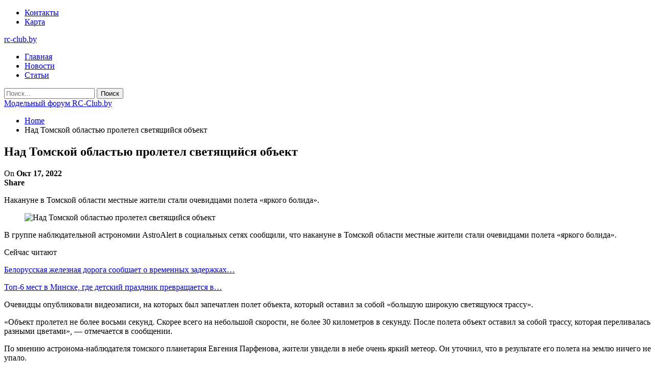

--- FILE ---
content_type: text/html; charset=UTF-8
request_url: https://rc-club.by/uncategorized/nad-tomskoi-oblastu-proletel-svetiashiisia-obekt/
body_size: 22853
content:
	<!DOCTYPE html>
		<!--[if IE 8]>
	<html class="ie ie8" lang="ru-RU"> <![endif]-->
	<!--[if IE 9]>
	<html class="ie ie9" lang="ru-RU"> <![endif]-->
	<!--[if gt IE 9]><!-->
<html lang="ru-RU"> <!--<![endif]-->
	<head>
				<meta charset="UTF-8">
		<meta http-equiv="X-UA-Compatible" content="IE=edge">
		<meta name="viewport" content="width=device-width, initial-scale=1.0">
		<link rel="pingback" href="https://rc-club.by/xmlrpc.php"/>

		<meta name='robots' content='index, follow, max-image-preview:large, max-snippet:-1, max-video-preview:-1' />

	<!-- This site is optimized with the Yoast SEO plugin v25.0 - https://yoast.com/wordpress/plugins/seo/ -->
	<title>Над Томской областью пролетел светящийся объект - Модельный форум RC-Club.by</title>
	<link rel="canonical" href="https://rc-club.by/uncategorized/nad-tomskoi-oblastu-proletel-svetiashiisia-obekt/" />
	<meta property="og:locale" content="ru_RU" />
	<meta property="og:type" content="article" />
	<meta property="og:title" content="Над Томской областью пролетел светящийся объект - Модельный форум RC-Club.by" />
	<meta property="og:description" content="Накануне в Томской области местные жители стали очевидцами полета «яркого болида». В группе наблюдательной астрономии AstroAlert в социальных сетях сообщили, что накануне в Томской области местные жители стали очевидцами полета «яркого болида». Сейчас читают Белорусская железная дорога сообщает о временных задержках&hellip; Топ-6 мест в Минске, где детский праздник превращается в&hellip; Очевидцы опубликовали видеозаписи, на которых [&hellip;]" />
	<meta property="og:url" content="https://rc-club.by/uncategorized/nad-tomskoi-oblastu-proletel-svetiashiisia-obekt/" />
	<meta property="og:site_name" content="Модельный форум RC-Club.by" />
	<meta property="article:published_time" content="2022-10-17T05:17:16+00:00" />
	<meta property="og:image" content="https://rc-club.by/wp-content/uploads/2022/10/nad-tomskoj-oblastju-proletel-svetjashhijsja-obekt-8506d0a.jpg" />
	<meta property="og:image:width" content="550" />
	<meta property="og:image:height" content="412" />
	<meta property="og:image:type" content="image/jpeg" />
	<meta name="author" content="admin" />
	<meta name="twitter:card" content="summary_large_image" />
	<meta name="twitter:label1" content="Написано автором" />
	<meta name="twitter:data1" content="admin" />
	<script type="application/ld+json" class="yoast-schema-graph">{"@context":"https://schema.org","@graph":[{"@type":"WebPage","@id":"https://rc-club.by/uncategorized/nad-tomskoi-oblastu-proletel-svetiashiisia-obekt/","url":"https://rc-club.by/uncategorized/nad-tomskoi-oblastu-proletel-svetiashiisia-obekt/","name":"Над Томской областью пролетел светящийся объект - Модельный форум RC-Club.by","isPartOf":{"@id":"https://rc-club.by/#website"},"primaryImageOfPage":{"@id":"https://rc-club.by/uncategorized/nad-tomskoi-oblastu-proletel-svetiashiisia-obekt/#primaryimage"},"image":{"@id":"https://rc-club.by/uncategorized/nad-tomskoi-oblastu-proletel-svetiashiisia-obekt/#primaryimage"},"thumbnailUrl":"https://rc-club.by/wp-content/uploads/2022/10/nad-tomskoj-oblastju-proletel-svetjashhijsja-obekt-8506d0a.jpg","datePublished":"2022-10-17T05:17:16+00:00","author":{"@id":"https://rc-club.by/#/schema/person/9c43880c5743fec822a4546aefe240c0"},"breadcrumb":{"@id":"https://rc-club.by/uncategorized/nad-tomskoi-oblastu-proletel-svetiashiisia-obekt/#breadcrumb"},"inLanguage":"ru-RU","potentialAction":[{"@type":"ReadAction","target":["https://rc-club.by/uncategorized/nad-tomskoi-oblastu-proletel-svetiashiisia-obekt/"]}]},{"@type":"ImageObject","inLanguage":"ru-RU","@id":"https://rc-club.by/uncategorized/nad-tomskoi-oblastu-proletel-svetiashiisia-obekt/#primaryimage","url":"https://rc-club.by/wp-content/uploads/2022/10/nad-tomskoj-oblastju-proletel-svetjashhijsja-obekt-8506d0a.jpg","contentUrl":"https://rc-club.by/wp-content/uploads/2022/10/nad-tomskoj-oblastju-proletel-svetjashhijsja-obekt-8506d0a.jpg","width":550,"height":412},{"@type":"BreadcrumbList","@id":"https://rc-club.by/uncategorized/nad-tomskoi-oblastu-proletel-svetiashiisia-obekt/#breadcrumb","itemListElement":[{"@type":"ListItem","position":1,"name":"Главная страница","item":"https://rc-club.by/"},{"@type":"ListItem","position":2,"name":"Над Томской областью пролетел светящийся объект"}]},{"@type":"WebSite","@id":"https://rc-club.by/#website","url":"https://rc-club.by/","name":"Модельный форум RC-Club.by","description":"Радиоуправляемые модели","potentialAction":[{"@type":"SearchAction","target":{"@type":"EntryPoint","urlTemplate":"https://rc-club.by/?s={search_term_string}"},"query-input":{"@type":"PropertyValueSpecification","valueRequired":true,"valueName":"search_term_string"}}],"inLanguage":"ru-RU"},{"@type":"Person","@id":"https://rc-club.by/#/schema/person/9c43880c5743fec822a4546aefe240c0","name":"admin","image":{"@type":"ImageObject","inLanguage":"ru-RU","@id":"https://rc-club.by/#/schema/person/image/","url":"https://secure.gravatar.com/avatar/da2b15c83765050ef09368cb1ef0dfdf787702672e673b53cf10492a178ea309?s=96&d=mm&r=g","contentUrl":"https://secure.gravatar.com/avatar/da2b15c83765050ef09368cb1ef0dfdf787702672e673b53cf10492a178ea309?s=96&d=mm&r=g","caption":"admin"},"sameAs":["https://rc-club.by"],"url":"https://rc-club.by/author/admin/"}]}</script>
	<!-- / Yoast SEO plugin. -->


<link rel='dns-prefetch' href='//fonts.googleapis.com' />
<link rel="alternate" type="application/rss+xml" title="Модельный форум RC-Club.by &raquo; Лента" href="https://rc-club.by/feed/" />
<link rel="alternate" type="application/rss+xml" title="Модельный форум RC-Club.by &raquo; Лента комментариев" href="https://rc-club.by/comments/feed/" />
<link rel="alternate" title="oEmbed (JSON)" type="application/json+oembed" href="https://rc-club.by/wp-json/oembed/1.0/embed?url=https%3A%2F%2Frc-club.by%2Funcategorized%2Fnad-tomskoi-oblastu-proletel-svetiashiisia-obekt%2F" />
<link rel="alternate" title="oEmbed (XML)" type="text/xml+oembed" href="https://rc-club.by/wp-json/oembed/1.0/embed?url=https%3A%2F%2Frc-club.by%2Funcategorized%2Fnad-tomskoi-oblastu-proletel-svetiashiisia-obekt%2F&#038;format=xml" />
<style id='wp-img-auto-sizes-contain-inline-css' type='text/css'>
img:is([sizes=auto i],[sizes^="auto," i]){contain-intrinsic-size:3000px 1500px}
/*# sourceURL=wp-img-auto-sizes-contain-inline-css */
</style>
<style id='wp-emoji-styles-inline-css' type='text/css'>

	img.wp-smiley, img.emoji {
		display: inline !important;
		border: none !important;
		box-shadow: none !important;
		height: 1em !important;
		width: 1em !important;
		margin: 0 0.07em !important;
		vertical-align: -0.1em !important;
		background: none !important;
		padding: 0 !important;
	}
/*# sourceURL=wp-emoji-styles-inline-css */
</style>
<style id='wp-block-library-inline-css' type='text/css'>
:root{--wp-block-synced-color:#7a00df;--wp-block-synced-color--rgb:122,0,223;--wp-bound-block-color:var(--wp-block-synced-color);--wp-editor-canvas-background:#ddd;--wp-admin-theme-color:#007cba;--wp-admin-theme-color--rgb:0,124,186;--wp-admin-theme-color-darker-10:#006ba1;--wp-admin-theme-color-darker-10--rgb:0,107,160.5;--wp-admin-theme-color-darker-20:#005a87;--wp-admin-theme-color-darker-20--rgb:0,90,135;--wp-admin-border-width-focus:2px}@media (min-resolution:192dpi){:root{--wp-admin-border-width-focus:1.5px}}.wp-element-button{cursor:pointer}:root .has-very-light-gray-background-color{background-color:#eee}:root .has-very-dark-gray-background-color{background-color:#313131}:root .has-very-light-gray-color{color:#eee}:root .has-very-dark-gray-color{color:#313131}:root .has-vivid-green-cyan-to-vivid-cyan-blue-gradient-background{background:linear-gradient(135deg,#00d084,#0693e3)}:root .has-purple-crush-gradient-background{background:linear-gradient(135deg,#34e2e4,#4721fb 50%,#ab1dfe)}:root .has-hazy-dawn-gradient-background{background:linear-gradient(135deg,#faaca8,#dad0ec)}:root .has-subdued-olive-gradient-background{background:linear-gradient(135deg,#fafae1,#67a671)}:root .has-atomic-cream-gradient-background{background:linear-gradient(135deg,#fdd79a,#004a59)}:root .has-nightshade-gradient-background{background:linear-gradient(135deg,#330968,#31cdcf)}:root .has-midnight-gradient-background{background:linear-gradient(135deg,#020381,#2874fc)}:root{--wp--preset--font-size--normal:16px;--wp--preset--font-size--huge:42px}.has-regular-font-size{font-size:1em}.has-larger-font-size{font-size:2.625em}.has-normal-font-size{font-size:var(--wp--preset--font-size--normal)}.has-huge-font-size{font-size:var(--wp--preset--font-size--huge)}.has-text-align-center{text-align:center}.has-text-align-left{text-align:left}.has-text-align-right{text-align:right}.has-fit-text{white-space:nowrap!important}#end-resizable-editor-section{display:none}.aligncenter{clear:both}.items-justified-left{justify-content:flex-start}.items-justified-center{justify-content:center}.items-justified-right{justify-content:flex-end}.items-justified-space-between{justify-content:space-between}.screen-reader-text{border:0;clip-path:inset(50%);height:1px;margin:-1px;overflow:hidden;padding:0;position:absolute;width:1px;word-wrap:normal!important}.screen-reader-text:focus{background-color:#ddd;clip-path:none;color:#444;display:block;font-size:1em;height:auto;left:5px;line-height:normal;padding:15px 23px 14px;text-decoration:none;top:5px;width:auto;z-index:100000}html :where(.has-border-color){border-style:solid}html :where([style*=border-top-color]){border-top-style:solid}html :where([style*=border-right-color]){border-right-style:solid}html :where([style*=border-bottom-color]){border-bottom-style:solid}html :where([style*=border-left-color]){border-left-style:solid}html :where([style*=border-width]){border-style:solid}html :where([style*=border-top-width]){border-top-style:solid}html :where([style*=border-right-width]){border-right-style:solid}html :where([style*=border-bottom-width]){border-bottom-style:solid}html :where([style*=border-left-width]){border-left-style:solid}html :where(img[class*=wp-image-]){height:auto;max-width:100%}:where(figure){margin:0 0 1em}html :where(.is-position-sticky){--wp-admin--admin-bar--position-offset:var(--wp-admin--admin-bar--height,0px)}@media screen and (max-width:600px){html :where(.is-position-sticky){--wp-admin--admin-bar--position-offset:0px}}

/*# sourceURL=wp-block-library-inline-css */
</style><style id='global-styles-inline-css' type='text/css'>
:root{--wp--preset--aspect-ratio--square: 1;--wp--preset--aspect-ratio--4-3: 4/3;--wp--preset--aspect-ratio--3-4: 3/4;--wp--preset--aspect-ratio--3-2: 3/2;--wp--preset--aspect-ratio--2-3: 2/3;--wp--preset--aspect-ratio--16-9: 16/9;--wp--preset--aspect-ratio--9-16: 9/16;--wp--preset--color--black: #000000;--wp--preset--color--cyan-bluish-gray: #abb8c3;--wp--preset--color--white: #ffffff;--wp--preset--color--pale-pink: #f78da7;--wp--preset--color--vivid-red: #cf2e2e;--wp--preset--color--luminous-vivid-orange: #ff6900;--wp--preset--color--luminous-vivid-amber: #fcb900;--wp--preset--color--light-green-cyan: #7bdcb5;--wp--preset--color--vivid-green-cyan: #00d084;--wp--preset--color--pale-cyan-blue: #8ed1fc;--wp--preset--color--vivid-cyan-blue: #0693e3;--wp--preset--color--vivid-purple: #9b51e0;--wp--preset--gradient--vivid-cyan-blue-to-vivid-purple: linear-gradient(135deg,rgb(6,147,227) 0%,rgb(155,81,224) 100%);--wp--preset--gradient--light-green-cyan-to-vivid-green-cyan: linear-gradient(135deg,rgb(122,220,180) 0%,rgb(0,208,130) 100%);--wp--preset--gradient--luminous-vivid-amber-to-luminous-vivid-orange: linear-gradient(135deg,rgb(252,185,0) 0%,rgb(255,105,0) 100%);--wp--preset--gradient--luminous-vivid-orange-to-vivid-red: linear-gradient(135deg,rgb(255,105,0) 0%,rgb(207,46,46) 100%);--wp--preset--gradient--very-light-gray-to-cyan-bluish-gray: linear-gradient(135deg,rgb(238,238,238) 0%,rgb(169,184,195) 100%);--wp--preset--gradient--cool-to-warm-spectrum: linear-gradient(135deg,rgb(74,234,220) 0%,rgb(151,120,209) 20%,rgb(207,42,186) 40%,rgb(238,44,130) 60%,rgb(251,105,98) 80%,rgb(254,248,76) 100%);--wp--preset--gradient--blush-light-purple: linear-gradient(135deg,rgb(255,206,236) 0%,rgb(152,150,240) 100%);--wp--preset--gradient--blush-bordeaux: linear-gradient(135deg,rgb(254,205,165) 0%,rgb(254,45,45) 50%,rgb(107,0,62) 100%);--wp--preset--gradient--luminous-dusk: linear-gradient(135deg,rgb(255,203,112) 0%,rgb(199,81,192) 50%,rgb(65,88,208) 100%);--wp--preset--gradient--pale-ocean: linear-gradient(135deg,rgb(255,245,203) 0%,rgb(182,227,212) 50%,rgb(51,167,181) 100%);--wp--preset--gradient--electric-grass: linear-gradient(135deg,rgb(202,248,128) 0%,rgb(113,206,126) 100%);--wp--preset--gradient--midnight: linear-gradient(135deg,rgb(2,3,129) 0%,rgb(40,116,252) 100%);--wp--preset--font-size--small: 13px;--wp--preset--font-size--medium: 20px;--wp--preset--font-size--large: 36px;--wp--preset--font-size--x-large: 42px;--wp--preset--spacing--20: 0.44rem;--wp--preset--spacing--30: 0.67rem;--wp--preset--spacing--40: 1rem;--wp--preset--spacing--50: 1.5rem;--wp--preset--spacing--60: 2.25rem;--wp--preset--spacing--70: 3.38rem;--wp--preset--spacing--80: 5.06rem;--wp--preset--shadow--natural: 6px 6px 9px rgba(0, 0, 0, 0.2);--wp--preset--shadow--deep: 12px 12px 50px rgba(0, 0, 0, 0.4);--wp--preset--shadow--sharp: 6px 6px 0px rgba(0, 0, 0, 0.2);--wp--preset--shadow--outlined: 6px 6px 0px -3px rgb(255, 255, 255), 6px 6px rgb(0, 0, 0);--wp--preset--shadow--crisp: 6px 6px 0px rgb(0, 0, 0);}:where(.is-layout-flex){gap: 0.5em;}:where(.is-layout-grid){gap: 0.5em;}body .is-layout-flex{display: flex;}.is-layout-flex{flex-wrap: wrap;align-items: center;}.is-layout-flex > :is(*, div){margin: 0;}body .is-layout-grid{display: grid;}.is-layout-grid > :is(*, div){margin: 0;}:where(.wp-block-columns.is-layout-flex){gap: 2em;}:where(.wp-block-columns.is-layout-grid){gap: 2em;}:where(.wp-block-post-template.is-layout-flex){gap: 1.25em;}:where(.wp-block-post-template.is-layout-grid){gap: 1.25em;}.has-black-color{color: var(--wp--preset--color--black) !important;}.has-cyan-bluish-gray-color{color: var(--wp--preset--color--cyan-bluish-gray) !important;}.has-white-color{color: var(--wp--preset--color--white) !important;}.has-pale-pink-color{color: var(--wp--preset--color--pale-pink) !important;}.has-vivid-red-color{color: var(--wp--preset--color--vivid-red) !important;}.has-luminous-vivid-orange-color{color: var(--wp--preset--color--luminous-vivid-orange) !important;}.has-luminous-vivid-amber-color{color: var(--wp--preset--color--luminous-vivid-amber) !important;}.has-light-green-cyan-color{color: var(--wp--preset--color--light-green-cyan) !important;}.has-vivid-green-cyan-color{color: var(--wp--preset--color--vivid-green-cyan) !important;}.has-pale-cyan-blue-color{color: var(--wp--preset--color--pale-cyan-blue) !important;}.has-vivid-cyan-blue-color{color: var(--wp--preset--color--vivid-cyan-blue) !important;}.has-vivid-purple-color{color: var(--wp--preset--color--vivid-purple) !important;}.has-black-background-color{background-color: var(--wp--preset--color--black) !important;}.has-cyan-bluish-gray-background-color{background-color: var(--wp--preset--color--cyan-bluish-gray) !important;}.has-white-background-color{background-color: var(--wp--preset--color--white) !important;}.has-pale-pink-background-color{background-color: var(--wp--preset--color--pale-pink) !important;}.has-vivid-red-background-color{background-color: var(--wp--preset--color--vivid-red) !important;}.has-luminous-vivid-orange-background-color{background-color: var(--wp--preset--color--luminous-vivid-orange) !important;}.has-luminous-vivid-amber-background-color{background-color: var(--wp--preset--color--luminous-vivid-amber) !important;}.has-light-green-cyan-background-color{background-color: var(--wp--preset--color--light-green-cyan) !important;}.has-vivid-green-cyan-background-color{background-color: var(--wp--preset--color--vivid-green-cyan) !important;}.has-pale-cyan-blue-background-color{background-color: var(--wp--preset--color--pale-cyan-blue) !important;}.has-vivid-cyan-blue-background-color{background-color: var(--wp--preset--color--vivid-cyan-blue) !important;}.has-vivid-purple-background-color{background-color: var(--wp--preset--color--vivid-purple) !important;}.has-black-border-color{border-color: var(--wp--preset--color--black) !important;}.has-cyan-bluish-gray-border-color{border-color: var(--wp--preset--color--cyan-bluish-gray) !important;}.has-white-border-color{border-color: var(--wp--preset--color--white) !important;}.has-pale-pink-border-color{border-color: var(--wp--preset--color--pale-pink) !important;}.has-vivid-red-border-color{border-color: var(--wp--preset--color--vivid-red) !important;}.has-luminous-vivid-orange-border-color{border-color: var(--wp--preset--color--luminous-vivid-orange) !important;}.has-luminous-vivid-amber-border-color{border-color: var(--wp--preset--color--luminous-vivid-amber) !important;}.has-light-green-cyan-border-color{border-color: var(--wp--preset--color--light-green-cyan) !important;}.has-vivid-green-cyan-border-color{border-color: var(--wp--preset--color--vivid-green-cyan) !important;}.has-pale-cyan-blue-border-color{border-color: var(--wp--preset--color--pale-cyan-blue) !important;}.has-vivid-cyan-blue-border-color{border-color: var(--wp--preset--color--vivid-cyan-blue) !important;}.has-vivid-purple-border-color{border-color: var(--wp--preset--color--vivid-purple) !important;}.has-vivid-cyan-blue-to-vivid-purple-gradient-background{background: var(--wp--preset--gradient--vivid-cyan-blue-to-vivid-purple) !important;}.has-light-green-cyan-to-vivid-green-cyan-gradient-background{background: var(--wp--preset--gradient--light-green-cyan-to-vivid-green-cyan) !important;}.has-luminous-vivid-amber-to-luminous-vivid-orange-gradient-background{background: var(--wp--preset--gradient--luminous-vivid-amber-to-luminous-vivid-orange) !important;}.has-luminous-vivid-orange-to-vivid-red-gradient-background{background: var(--wp--preset--gradient--luminous-vivid-orange-to-vivid-red) !important;}.has-very-light-gray-to-cyan-bluish-gray-gradient-background{background: var(--wp--preset--gradient--very-light-gray-to-cyan-bluish-gray) !important;}.has-cool-to-warm-spectrum-gradient-background{background: var(--wp--preset--gradient--cool-to-warm-spectrum) !important;}.has-blush-light-purple-gradient-background{background: var(--wp--preset--gradient--blush-light-purple) !important;}.has-blush-bordeaux-gradient-background{background: var(--wp--preset--gradient--blush-bordeaux) !important;}.has-luminous-dusk-gradient-background{background: var(--wp--preset--gradient--luminous-dusk) !important;}.has-pale-ocean-gradient-background{background: var(--wp--preset--gradient--pale-ocean) !important;}.has-electric-grass-gradient-background{background: var(--wp--preset--gradient--electric-grass) !important;}.has-midnight-gradient-background{background: var(--wp--preset--gradient--midnight) !important;}.has-small-font-size{font-size: var(--wp--preset--font-size--small) !important;}.has-medium-font-size{font-size: var(--wp--preset--font-size--medium) !important;}.has-large-font-size{font-size: var(--wp--preset--font-size--large) !important;}.has-x-large-font-size{font-size: var(--wp--preset--font-size--x-large) !important;}
/*# sourceURL=global-styles-inline-css */
</style>

<style id='classic-theme-styles-inline-css' type='text/css'>
/*! This file is auto-generated */
.wp-block-button__link{color:#fff;background-color:#32373c;border-radius:9999px;box-shadow:none;text-decoration:none;padding:calc(.667em + 2px) calc(1.333em + 2px);font-size:1.125em}.wp-block-file__button{background:#32373c;color:#fff;text-decoration:none}
/*# sourceURL=/wp-includes/css/classic-themes.min.css */
</style>
<link rel='stylesheet' id='better-framework-main-fonts-css' href='https://fonts.googleapis.com/css?family=Barlow+Condensed:500%7CBarlow:400' type='text/css' media='all' />
<link rel='stylesheet' id='better-framework-font-1-css' href='https://fonts.googleapis.com/css?family=Roboto:400,700&#038;subset=cyrillic-ext' type='text/css' media='all' />
<script type="text/javascript" src="https://rc-club.by/wp-includes/js/jquery/jquery.min.js?ver=3.7.1" id="jquery-core-js"></script>
<script type="text/javascript" src="https://rc-club.by/wp-includes/js/jquery/jquery-migrate.min.js?ver=3.4.1" id="jquery-migrate-js"></script>
<link rel="https://api.w.org/" href="https://rc-club.by/wp-json/" /><link rel="alternate" title="JSON" type="application/json" href="https://rc-club.by/wp-json/wp/v2/posts/3392" /><link rel="EditURI" type="application/rsd+xml" title="RSD" href="https://rc-club.by/xmlrpc.php?rsd" />
<meta name="generator" content="WordPress 6.9" />
<link rel='shortlink' href='https://rc-club.by/?p=3392' />
<script type="application/ld+json">{
    "@context": "http:\/\/schema.org\/",
    "@type": "Organization",
    "@id": "#organization",
    "url": "https:\/\/rc-club.by\/",
    "name": "\u041c\u043e\u0434\u0435\u043b\u044c\u043d\u044b\u0439 \u0444\u043e\u0440\u0443\u043c RC-Club.by",
    "description": "\u0420\u0430\u0434\u0438\u043e\u0443\u043f\u0440\u0430\u0432\u043b\u044f\u0435\u043c\u044b\u0435 \u043c\u043e\u0434\u0435\u043b\u0438"
}</script>
<script type="application/ld+json">{
    "@context": "http:\/\/schema.org\/",
    "@type": "WebSite",
    "name": "\u041c\u043e\u0434\u0435\u043b\u044c\u043d\u044b\u0439 \u0444\u043e\u0440\u0443\u043c RC-Club.by",
    "alternateName": "\u0420\u0430\u0434\u0438\u043e\u0443\u043f\u0440\u0430\u0432\u043b\u044f\u0435\u043c\u044b\u0435 \u043c\u043e\u0434\u0435\u043b\u0438",
    "url": "https:\/\/rc-club.by\/"
}</script>
<script type="application/ld+json">{
    "@context": "http:\/\/schema.org\/",
    "@type": "BlogPosting",
    "headline": "\u041d\u0430\u0434 \u0422\u043e\u043c\u0441\u043a\u043e\u0439 \u043e\u0431\u043b\u0430\u0441\u0442\u044c\u044e \u043f\u0440\u043e\u043b\u0435\u0442\u0435\u043b \u0441\u0432\u0435\u0442\u044f\u0449\u0438\u0439\u0441\u044f \u043e\u0431\u044a\u0435\u043a\u0442",
    "description": "\u041d\u0430\u043a\u0430\u043d\u0443\u043d\u0435 \u0432 \u0422\u043e\u043c\u0441\u043a\u043e\u0439 \u043e\u0431\u043b\u0430\u0441\u0442\u0438 \u043c\u0435\u0441\u0442\u043d\u044b\u0435 \u0436\u0438\u0442\u0435\u043b\u0438 \u0441\u0442\u0430\u043b\u0438 \u043e\u0447\u0435\u0432\u0438\u0434\u0446\u0430\u043c\u0438 \u043f\u043e\u043b\u0435\u0442\u0430 \u00ab\u044f\u0440\u043a\u043e\u0433\u043e \u0431\u043e\u043b\u0438\u0434\u0430\u00bb.                                                                                                                                                                        ",
    "datePublished": "2022-10-17",
    "dateModified": "2022-10-17",
    "author": {
        "@type": "Person",
        "@id": "#person-admin",
        "name": "admin"
    },
    "image": {
        "@type": "ImageObject",
        "url": "https:\/\/rc-club.by\/wp-content\/uploads\/2022\/10\/nad-tomskoj-oblastju-proletel-svetjashhijsja-obekt-8506d0a.jpg",
        "width": 550,
        "height": 412
    },
    "interactionStatistic": [
        {
            "@type": "InteractionCounter",
            "interactionType": "http:\/\/schema.org\/CommentAction",
            "userInteractionCount": "0"
        }
    ],
    "publisher": {
        "@id": "#organization"
    },
    "mainEntityOfPage": "https:\/\/rc-club.by\/uncategorized\/nad-tomskoi-oblastu-proletel-svetiashiisia-obekt\/"
}</script>
<link rel='stylesheet' id='bf-minifed-css-1' href='https://rc-club.by/wp-content/bs-booster-cache/369519938e38eb215209161fc3f36de8.css' type='text/css' media='all' />
<link rel='stylesheet' id='7.7.0-1768484392' href='https://rc-club.by/wp-content/bs-booster-cache/e0da31f19327f598fcdbe9c4d217ed51.css' type='text/css' media='all' />
<link rel="icon" href="https://rc-club.by/wp-content/uploads/2023/08/rc2-150x150.png" sizes="32x32" />
<link rel="icon" href="https://rc-club.by/wp-content/uploads/2023/08/rc2.png" sizes="192x192" />
<link rel="apple-touch-icon" href="https://rc-club.by/wp-content/uploads/2023/08/rc2.png" />
<meta name="msapplication-TileImage" content="https://rc-club.by/wp-content/uploads/2023/08/rc2.png" />
	</head>

<body class="wp-singular post-template-default single single-post postid-3392 single-format-standard wp-theme-publisher bs-theme bs-publisher bs-publisher-celebrity-news active-light-box ltr close-rh page-layout-2-col-right full-width active-sticky-sidebar main-menu-sticky-smart active-ajax-search  bs-ll-a" dir="ltr">
	<header id="header" class="site-header header-style-2 full-width" itemscope="itemscope" itemtype="https://schema.org/WPHeader">

		<section class="topbar topbar-style-1 hidden-xs hidden-xs">
	<div class="content-wrap">
		<div class="container">
			<div class="topbar-inner clearfix">

				
				<div class="section-menu">
						<div id="menu-top" class="menu top-menu-wrapper" role="navigation" itemscope="itemscope" itemtype="https://schema.org/SiteNavigationElement">
		<nav class="top-menu-container">

			<ul id="top-navigation" class="top-menu menu clearfix bsm-pure">
				<li id="menu-item-12060" class="menu-item menu-item-type-post_type menu-item-object-page better-anim-fade menu-item-12060"><a href="https://rc-club.by/contacts">Контакты</a></li>
<li id="menu-item-682" class="menu-item menu-item-type-custom menu-item-object-custom better-anim-fade menu-item-682"><a href="/sitemap.xml">Карта</a></li>
			</ul>

		</nav>
	</div>
				</div>
			</div>
		</div>
	</div>
</section>
		<div class="header-inner">
			<div class="content-wrap">
				<div class="container">
					<div class="row">
						<div class="row-height">
							<div class="logo-col col-xs-12">
								<div class="col-inside">
									<div id="site-branding" class="site-branding">
	<p  id="site-title" class="logo h1 text-logo">
	<a href="https://rc-club.by/" itemprop="url" rel="home">
		rc-club.by	</a>
</p>
</div><!-- .site-branding -->
								</div>
							</div>
													</div>
					</div>
				</div>
			</div>
		</div>

		<div id="menu-main" class="menu main-menu-wrapper show-search-item menu-actions-btn-width-1" role="navigation" itemscope="itemscope" itemtype="https://schema.org/SiteNavigationElement">
	<div class="main-menu-inner">
		<div class="content-wrap">
			<div class="container">

				<nav class="main-menu-container">
					<ul id="main-navigation" class="main-menu menu bsm-pure clearfix">
						<li id="menu-item-730" class="menu-item menu-item-type-custom menu-item-object-custom better-anim-fade menu-item-730"><a href="/">Главная</a></li>
<li id="menu-item-720" class="menu-item menu-item-type-taxonomy menu-item-object-category menu-term-2 better-anim-fade menu-item-720"><a href="https://rc-club.by/category/news/">Новости</a></li>
<li id="menu-item-721" class="menu-item menu-item-type-taxonomy menu-item-object-category menu-term-3 better-anim-fade menu-item-721"><a href="https://rc-club.by/category/articles/">Статьи</a></li>
					</ul><!-- #main-navigation -->
											<div class="menu-action-buttons width-1">
															<div class="search-container close">
									<span class="search-handler"><i class="fa fa-search"></i></span>

									<div class="search-box clearfix">
										<form role="search" method="get" class="search-form clearfix" action="https://rc-club.by">
	<input type="search" class="search-field"
	       placeholder="Поиск..."
	       value="" name="s"
	       title="Искать:"
	       autocomplete="off">
	<input type="submit" class="search-submit" value="Поиск">
</form><!-- .search-form -->
									</div>
								</div>
														</div>
										</nav><!-- .main-menu-container -->

			</div>
		</div>
	</div>
</div><!-- .menu -->
	</header><!-- .header -->
	<div class="rh-header clearfix light deferred-block-exclude">
		<div class="rh-container clearfix">

			<div class="menu-container close">
				<span class="menu-handler"><span class="lines"></span></span>
			</div><!-- .menu-container -->

			<div class="logo-container rh-text-logo">
				<a href="https://rc-club.by/" itemprop="url" rel="home">
					Модельный форум RC-Club.by				</a>
			</div><!-- .logo-container -->
		</div><!-- .rh-container -->
	</div><!-- .rh-header -->
		<div class="main-wrap content-main-wrap">
		<nav role="navigation" aria-label="Breadcrumbs" class="bf-breadcrumb clearfix bc-top-style"><div class="container bf-breadcrumb-container"><ul class="bf-breadcrumb-items" itemscope itemtype="http://schema.org/BreadcrumbList"><meta name="numberOfItems" content="2" /><meta name="itemListOrder" content="Ascending" /><li itemprop="itemListElement" itemscope itemtype="http://schema.org/ListItem" class="bf-breadcrumb-item bf-breadcrumb-begin"><a itemprop="item" href="https://rc-club.by" rel="home"><span itemprop="name">Home</span></a><meta itemprop="position" content="1" /></li><li itemprop="itemListElement" itemscope itemtype="http://schema.org/ListItem" class="bf-breadcrumb-item bf-breadcrumb-end"><span itemprop="name">Над Томской областью пролетел светящийся объект</span><meta itemprop="item" content="https://rc-club.by/uncategorized/nad-tomskoi-oblastu-proletel-svetiashiisia-obekt/"/><meta itemprop="position" content="2" /></li></ul></div></nav><div class="content-wrap">
		<main id="content" class="content-container">

		<div class="container layout-2-col layout-2-col-1 layout-right-sidebar layout-bc-before post-template-10">

			<div class="row main-section">
										<div class="col-sm-8 content-column">
							<div class="single-container">
																<article id="post-3392" class="post-3392 post type-post status-publish format-standard has-post-thumbnail  single-post-content">
									<div class="single-featured"></div>
																		<div class="post-header-inner">
										<div class="post-header-title">
																						<h1 class="single-post-title">
												<span class="post-title" itemprop="headline">Над Томской областью пролетел светящийся объект</span>
											</h1>
											<div class="post-meta single-post-meta">
				<span class="time"><time class="post-published updated"
			                         datetime="2022-10-17T08:17:15+03:00">On <b>Окт 17, 2022</b></time></span>
			</div>
										</div>
									</div>
											<div class="post-share single-post-share top-share clearfix style-1">
			<div class="post-share-btn-group">
							</div>
						<div class="share-handler-wrap ">
				<span class="share-handler post-share-btn rank-default">
					<i class="bf-icon  fa fa-share-alt"></i>						<b class="text">Share</b>
										</span>
				<span class="social-item vk"><a href="https://vkontakte.ru/share.php?url=https%3A%2F%2Frc-club.by%2Funcategorized%2Fnad-tomskoi-oblastu-proletel-svetiashiisia-obekt%2F" target="_blank" rel="nofollow noreferrer" class="bs-button-el" onclick="window.open(this.href, 'share-vk','left=50,top=50,width=600,height=320,toolbar=0'); return false;"><span class="icon"><i class="bf-icon fa fa-vk"></i></span></a></span><span class="social-item ok-ru"><a href="https://connect.ok.ru/offer?url=https%3A%2F%2Frc-club.by%2Funcategorized%2Fnad-tomskoi-oblastu-proletel-svetiashiisia-obekt%2F&title=Над Томской областью пролетел светящийся объект&imageUrl=https://rc-club.by/wp-content/uploads/2022/10/nad-tomskoj-oblastju-proletel-svetjashhijsja-obekt-8506d0a.jpg" target="_blank" rel="nofollow noreferrer" class="bs-button-el" onclick="window.open(this.href, 'share-ok-ru','left=50,top=50,width=600,height=320,toolbar=0'); return false;"><span class="icon"><i class="bf-icon bsfi-ok-ru"></i></span></a></span><span class="social-item facebook"><a href="https://www.facebook.com/sharer.php?u=https%3A%2F%2Frc-club.by%2Funcategorized%2Fnad-tomskoi-oblastu-proletel-svetiashiisia-obekt%2F" target="_blank" rel="nofollow noreferrer" class="bs-button-el" onclick="window.open(this.href, 'share-facebook','left=50,top=50,width=600,height=320,toolbar=0'); return false;"><span class="icon"><i class="bf-icon fa fa-facebook"></i></span></a></span><span class="social-item twitter"><a href="https://twitter.com/share?text=Над Томской областью пролетел светящийся объект&url=https%3A%2F%2Frc-club.by%2Funcategorized%2Fnad-tomskoi-oblastu-proletel-svetiashiisia-obekt%2F" target="_blank" rel="nofollow noreferrer" class="bs-button-el" onclick="window.open(this.href, 'share-twitter','left=50,top=50,width=600,height=320,toolbar=0'); return false;"><span class="icon"><i class="bf-icon fa fa-twitter"></i></span></a></span><span class="social-item whatsapp"><a href="whatsapp://send?text=Над Томской областью пролетел светящийся объект %0A%0A https%3A%2F%2Frc-club.by%2Funcategorized%2Fnad-tomskoi-oblastu-proletel-svetiashiisia-obekt%2F" target="_blank" rel="nofollow noreferrer" class="bs-button-el" onclick="window.open(this.href, 'share-whatsapp','left=50,top=50,width=600,height=320,toolbar=0'); return false;"><span class="icon"><i class="bf-icon fa fa-whatsapp"></i></span></a></span><span class="social-item telegram"><a href="https://telegram.me/share/url?url=https%3A%2F%2Frc-club.by%2Funcategorized%2Fnad-tomskoi-oblastu-proletel-svetiashiisia-obekt%2F&text=Над Томской областью пролетел светящийся объект" target="_blank" rel="nofollow noreferrer" class="bs-button-el" onclick="window.open(this.href, 'share-telegram','left=50,top=50,width=600,height=320,toolbar=0'); return false;"><span class="icon"><i class="bf-icon fa fa-send"></i></span></a></span><span class="social-item viber"><a href="viber://forward?text=Над Томской областью пролетел светящийся объект https%3A%2F%2Frc-club.by%2Funcategorized%2Fnad-tomskoi-oblastu-proletel-svetiashiisia-obekt%2F" target="_blank" rel="nofollow noreferrer" class="bs-button-el" onclick="window.open(this.href, 'share-viber','left=50,top=50,width=600,height=320,toolbar=0'); return false;"><span class="icon"><i class="bf-icon bsfi-viber"></i></span></a></span></div>		</div>
											<div class="entry-content clearfix single-post-content">
										<p>Накануне в Томской области местные жители стали очевидцами полета «яркого болида».</p>
 <figure class="article__picture-group" itemprop="image" itemscope itemtype="https://schema.org/ImageObject">
<p><img class="aligncenter"  data-src="/wp-content/uploads/nad-tomskoj-oblastju-proletel-svetjashhijsja-obekt-8506d0a.jpg" alt="Над Томской областью пролетел светящийся объект" /></p>
</figure>
 <p>В группе наблюдательной астрономии AstroAlert в социальных сетях сообщили, что накануне в Томской области местные жители стали очевидцами полета «яркого болида».</p>
<div class="bs-irp left bs-irp-thumbnail-1-full">

	<div class="bs-irp-heading">
		<span class="h-text heading-typo">Сейчас читают</span>
	</div>

			<div class="bs-pagination-wrapper main-term-none none ">
			<div class="listing listing-thumbnail listing-tb-1 clearfix columns-2">
		<div class="post-12743 type-post format-standard has-post-thumbnail   listing-item listing-item-thumbnail listing-item-tb-1 main-term-2">
	<div class="item-inner clearfix">
					<div class="featured featured-type-featured-image">
				<a  title="Белорусская железная дорога сообщает о временных задержках поездов" data-src="https://rc-club.by/wp-content/uploads/2026/01/poezd2.jpg" data-bs-srcset="{&quot;baseurl&quot;:&quot;https:\/\/rc-club.by\/wp-content\/uploads\/2026\/01\/&quot;,&quot;sizes&quot;:{&quot;735&quot;:&quot;poezd2.jpg&quot;}}"						class="img-holder" href="https://rc-club.by/news/belorusskaya-zheleznaya-doroga-soobshhaet-o-vremennyh-zaderzhkah-poezdov/"></a>
							</div>
		<p class="title">		<a href="https://rc-club.by/news/belorusskaya-zheleznaya-doroga-soobshhaet-o-vremennyh-zaderzhkah-poezdov/" class="post-url post-title">
			Белорусская железная дорога сообщает о временных задержках&hellip;		</a>
		</p>	</div>
	</div >
	<div class="post-12740 type-post format-standard has-post-thumbnail   listing-item listing-item-thumbnail listing-item-tb-1 main-term-2">
	<div class="item-inner clearfix">
					<div class="featured featured-type-featured-image">
				<a  title="Топ-6 мест в Минске, где детский праздник превращается в вау-событие" data-src="https://rc-club.by/wp-content/uploads/2026/01/prazdnik.png" data-bs-srcset="{&quot;baseurl&quot;:&quot;https:\/\/rc-club.by\/wp-content\/uploads\/2026\/01\/&quot;,&quot;sizes&quot;:{&quot;1536&quot;:&quot;prazdnik.png&quot;}}"						class="img-holder" href="https://rc-club.by/news/top-6-mest-v-minske-gde-detskij-prazdnik-prevrashhaetsya-v-vau-sobytie/"></a>
							</div>
		<p class="title">		<a href="https://rc-club.by/news/top-6-mest-v-minske-gde-detskij-prazdnik-prevrashhaetsya-v-vau-sobytie/" class="post-url post-title">
			Топ-6 мест в Минске, где детский праздник превращается в&hellip;		</a>
		</p>	</div>
	</div >
	</div>
	
	</div></div> <p>Очевидцы опубликовали видеозаписи, на которых был запечатлен полет объекта, который оставил за собой «большую широкую светящуюся трассу».</p>
 <p>«Объект пролетел не более восьми секунд. Скорее всего на небольшой скорости, не более 30 километров в секунду. После полета объект оставил за собой трассу, которая переливалась разными цветами», &#8212; отмечается в сообщении.</p>
 <p>По мнению астронома-наблюдателя томского планетария Евгения Парфенова, жители увидели в небе очень яркий метеор. Он уточнил, что в результате его полета на землю ничего не упало.</p>
 <p class="subscription__desc">
<p><!--noindex--></p>
<p style="text-align: right;"><i><strong> Источник:</strong> </i><a rel="nofollow noopener" href="http://www.mk.ru/science/2022/10/17/nad-tomskoy-oblastyu-proletel-svetyashhiysya-obekt.html" target="_blank">www.mk.ru</a></p>
<p><!--/noindex--></p> 									</div>
											<div class="post-share single-post-share bottom-share clearfix style-1">
			<div class="post-share-btn-group">
							</div>
						<div class="share-handler-wrap ">
				<span class="share-handler post-share-btn rank-default">
					<i class="bf-icon  fa fa-share-alt"></i>						<b class="text">Share</b>
										</span>
				<span class="social-item vk has-title"><a href="https://vkontakte.ru/share.php?url=https%3A%2F%2Frc-club.by%2Funcategorized%2Fnad-tomskoi-oblastu-proletel-svetiashiisia-obekt%2F" target="_blank" rel="nofollow noreferrer" class="bs-button-el" onclick="window.open(this.href, 'share-vk','left=50,top=50,width=600,height=320,toolbar=0'); return false;"><span class="icon"><i class="bf-icon fa fa-vk"></i></span><span class="item-title">VK</span></a></span><span class="social-item ok-ru has-title"><a href="https://connect.ok.ru/offer?url=https%3A%2F%2Frc-club.by%2Funcategorized%2Fnad-tomskoi-oblastu-proletel-svetiashiisia-obekt%2F&title=Над Томской областью пролетел светящийся объект&imageUrl=https://rc-club.by/wp-content/uploads/2022/10/nad-tomskoj-oblastju-proletel-svetjashhijsja-obekt-8506d0a.jpg" target="_blank" rel="nofollow noreferrer" class="bs-button-el" onclick="window.open(this.href, 'share-ok-ru','left=50,top=50,width=600,height=320,toolbar=0'); return false;"><span class="icon"><i class="bf-icon bsfi-ok-ru"></i></span><span class="item-title">OK.ru</span></a></span><span class="social-item facebook has-title"><a href="https://www.facebook.com/sharer.php?u=https%3A%2F%2Frc-club.by%2Funcategorized%2Fnad-tomskoi-oblastu-proletel-svetiashiisia-obekt%2F" target="_blank" rel="nofollow noreferrer" class="bs-button-el" onclick="window.open(this.href, 'share-facebook','left=50,top=50,width=600,height=320,toolbar=0'); return false;"><span class="icon"><i class="bf-icon fa fa-facebook"></i></span><span class="item-title">Facebook</span></a></span><span class="social-item twitter has-title"><a href="https://twitter.com/share?text=Над Томской областью пролетел светящийся объект&url=https%3A%2F%2Frc-club.by%2Funcategorized%2Fnad-tomskoi-oblastu-proletel-svetiashiisia-obekt%2F" target="_blank" rel="nofollow noreferrer" class="bs-button-el" onclick="window.open(this.href, 'share-twitter','left=50,top=50,width=600,height=320,toolbar=0'); return false;"><span class="icon"><i class="bf-icon fa fa-twitter"></i></span><span class="item-title">Twitter</span></a></span><span class="social-item whatsapp has-title"><a href="whatsapp://send?text=Над Томской областью пролетел светящийся объект %0A%0A https%3A%2F%2Frc-club.by%2Funcategorized%2Fnad-tomskoi-oblastu-proletel-svetiashiisia-obekt%2F" target="_blank" rel="nofollow noreferrer" class="bs-button-el" onclick="window.open(this.href, 'share-whatsapp','left=50,top=50,width=600,height=320,toolbar=0'); return false;"><span class="icon"><i class="bf-icon fa fa-whatsapp"></i></span><span class="item-title">WhatsApp</span></a></span><span class="social-item telegram has-title"><a href="https://telegram.me/share/url?url=https%3A%2F%2Frc-club.by%2Funcategorized%2Fnad-tomskoi-oblastu-proletel-svetiashiisia-obekt%2F&text=Над Томской областью пролетел светящийся объект" target="_blank" rel="nofollow noreferrer" class="bs-button-el" onclick="window.open(this.href, 'share-telegram','left=50,top=50,width=600,height=320,toolbar=0'); return false;"><span class="icon"><i class="bf-icon fa fa-send"></i></span><span class="item-title">Telegram</span></a></span><span class="social-item viber has-title"><a href="viber://forward?text=Над Томской областью пролетел светящийся объект https%3A%2F%2Frc-club.by%2Funcategorized%2Fnad-tomskoi-oblastu-proletel-svetiashiisia-obekt%2F" target="_blank" rel="nofollow noreferrer" class="bs-button-el" onclick="window.open(this.href, 'share-viber','left=50,top=50,width=600,height=320,toolbar=0'); return false;"><span class="icon"><i class="bf-icon bsfi-viber"></i></span><span class="item-title">Viber</span></a></span></div>		</div>
										</article>
									<section class="next-prev-post clearfix">

					<div class="prev-post">
				<p class="pre-title heading-typo"><i
							class="fa fa-arrow-left"></i> Prev Post				</p>
				<p class="title heading-typo"><a href="https://rc-club.by/uncategorized/osobennosti-hraneniia-letnih-veshei-zimoi-kak-chasto-nyjno-stirat-pyhoviki-djinsy-pylovery-krossovki/" rel="prev">Особенности хранения летних вещей зимой: как часто нужно стирать пуховики, джинсы, пуловеры, кроссовки</a></p>
			</div>
		
					<div class="next-post">
				<p class="pre-title heading-typo">Next Post <i
							class="fa fa-arrow-right"></i></p>
				<p class="title heading-typo"><a href="https://rc-club.by/uncategorized/%d0%bf%d0%b0%d0%b4%d0%b0%d1%8e%d1%82-%d0%ba%d0%b0%d0%ba-%d0%b1%d0%b8%d1%82%d0%be%d0%ba-%d0%b3%d0%b0%d0%b7%d0%be%d1%81%d0%b8%d0%bb%d0%b8%d0%ba%d0%b0%d1%82%d0%bd%d1%8b%d0%b5-%d0%b1%d0%bb/" rel="next">Падают, как «биток». Газосиликатные блоки снова подешевели</a></p>
			</div>
		
	</section>
							</div>
							<div class="post-related">

	<div class="section-heading sh-t3 sh-s2 multi-tab">

					<a href="#relatedposts_80404863_1" class="main-link active"
			   data-toggle="tab">
				<span
						class="h-text related-posts-heading">Вам также могут понравиться</span>
			</a>
			<a href="#relatedposts_80404863_2" class="other-link" data-toggle="tab"
			   data-deferred-event="shown.bs.tab"
			   data-deferred-init="relatedposts_80404863_2">
				<span
						class="h-text related-posts-heading">Еще от автора</span>
			</a>
		
	</div>

		<div class="tab-content">
		<div class="tab-pane bs-tab-anim bs-tab-animated active"
		     id="relatedposts_80404863_1">
			
					<div class="bs-pagination-wrapper main-term-none next_prev ">
			<div class="listing listing-thumbnail listing-tb-2 clearfix  scolumns-3 simple-grid include-last-mobile">
	<div  class="post-12743 type-post format-standard has-post-thumbnail   listing-item listing-item-thumbnail listing-item-tb-2 main-term-2">
<div class="item-inner clearfix">
			<div class="featured featured-type-featured-image">
						<a  title="Белорусская железная дорога сообщает о временных задержках поездов" data-src="https://rc-club.by/wp-content/uploads/2026/01/poezd2.jpg" data-bs-srcset="{&quot;baseurl&quot;:&quot;https:\/\/rc-club.by\/wp-content\/uploads\/2026\/01\/&quot;,&quot;sizes&quot;:{&quot;735&quot;:&quot;poezd2.jpg&quot;}}"					class="img-holder" href="https://rc-club.by/news/belorusskaya-zheleznaya-doroga-soobshhaet-o-vremennyh-zaderzhkah-poezdov/"></a>
					</div>
	<p class="title">	<a class="post-url" href="https://rc-club.by/news/belorusskaya-zheleznaya-doroga-soobshhaet-o-vremennyh-zaderzhkah-poezdov/" title="Белорусская железная дорога сообщает о временных задержках поездов">
			<span class="post-title">
				Белорусская железная дорога сообщает о временных задержках поездов			</span>
	</a>
	</p></div>
</div >
<div  class="post-12740 type-post format-standard has-post-thumbnail   listing-item listing-item-thumbnail listing-item-tb-2 main-term-2">
<div class="item-inner clearfix">
			<div class="featured featured-type-featured-image">
						<a  title="Топ-6 мест в Минске, где детский праздник превращается в вау-событие" data-src="https://rc-club.by/wp-content/uploads/2026/01/prazdnik.png" data-bs-srcset="{&quot;baseurl&quot;:&quot;https:\/\/rc-club.by\/wp-content\/uploads\/2026\/01\/&quot;,&quot;sizes&quot;:{&quot;1536&quot;:&quot;prazdnik.png&quot;}}"					class="img-holder" href="https://rc-club.by/news/top-6-mest-v-minske-gde-detskij-prazdnik-prevrashhaetsya-v-vau-sobytie/"></a>
					</div>
	<p class="title">	<a class="post-url" href="https://rc-club.by/news/top-6-mest-v-minske-gde-detskij-prazdnik-prevrashhaetsya-v-vau-sobytie/" title="Топ-6 мест в Минске, где детский праздник превращается в вау-событие">
			<span class="post-title">
				Топ-6 мест в Минске, где детский праздник превращается в вау-событие			</span>
	</a>
	</p></div>
</div >
<div  class="post-12737 type-post format-standard has-post-thumbnail   listing-item listing-item-thumbnail listing-item-tb-2 main-term-927">
<div class="item-inner clearfix">
			<div class="featured featured-type-featured-image">
						<a  title="Проект «АИ БУСТ БРЕЙН»: белорусские разработчики выходят в прикладной ИИ" data-src="https://rc-club.by/wp-content/uploads/2026/01/1767890026.jpg" data-bs-srcset="{&quot;baseurl&quot;:&quot;https:\/\/rc-club.by\/wp-content\/uploads\/2026\/01\/&quot;,&quot;sizes&quot;:{&quot;800&quot;:&quot;1767890026.jpg&quot;}}"					class="img-holder" href="https://rc-club.by/ekonomika/proekt-ai-bust-brejn-belorusskie-razrabotchiki-vyhodyat-v-prikladnoj-ii/"></a>
					</div>
	<p class="title">	<a class="post-url" href="https://rc-club.by/ekonomika/proekt-ai-bust-brejn-belorusskie-razrabotchiki-vyhodyat-v-prikladnoj-ii/" title="Проект «АИ БУСТ БРЕЙН»: белорусские разработчики выходят в прикладной ИИ">
			<span class="post-title">
				Проект «АИ БУСТ БРЕЙН»: белорусские разработчики выходят в прикладной ИИ			</span>
	</a>
	</p></div>
</div >
<div  class="post-12731 type-post format-standard has-post-thumbnail   listing-item listing-item-thumbnail listing-item-tb-2 main-term-927">
<div class="item-inner clearfix">
			<div class="featured featured-type-featured-image">
						<a  title="Рост есть, но доходы разные: как увеличиваются зарплаты и сколько реально зарабатывают в ЕС" data-src="https://rc-club.by/wp-content/uploads/2025/12/4575656786785789.jpg" data-bs-srcset="{&quot;baseurl&quot;:&quot;https:\/\/rc-club.by\/wp-content\/uploads\/2025\/12\/&quot;,&quot;sizes&quot;:{&quot;1280&quot;:&quot;4575656786785789.jpg&quot;}}"					class="img-holder" href="https://rc-club.by/ekonomika/rost-est-no-dohody-raznye-kak-uvelichivayutsya-zarplaty-i-skolko-realno-zarabatyvayut-v-es/"></a>
					</div>
	<p class="title">	<a class="post-url" href="https://rc-club.by/ekonomika/rost-est-no-dohody-raznye-kak-uvelichivayutsya-zarplaty-i-skolko-realno-zarabatyvayut-v-es/" title="Рост есть, но доходы разные: как увеличиваются зарплаты и сколько реально зарабатывают в ЕС">
			<span class="post-title">
				Рост есть, но доходы разные: как увеличиваются зарплаты и сколько реально&hellip;			</span>
	</a>
	</p></div>
</div >
	</div>
	
	</div><div class="bs-pagination bs-ajax-pagination next_prev main-term-none clearfix">
			<script>var bs_ajax_paginate_1158713344 = '{"query":{"paginate":"next_prev","count":4,"post_type":"post","posts_per_page":4,"post__not_in":[3392],"ignore_sticky_posts":1,"post_status":["publish","private"],"category__in":[],"_layout":{"state":"1|1|0","page":"2-col-right"}},"type":"wp_query","view":"Publisher::fetch_related_posts","current_page":1,"ajax_url":"\/wp-admin\/admin-ajax.php","remove_duplicates":"0","paginate":"next_prev","_layout":{"state":"1|1|0","page":"2-col-right"},"_bs_pagin_token":"dde1a63","data":{"vars":{"post-ranking-offset":2}}}';</script>				<a class="btn-bs-pagination prev disabled" rel="prev" data-id="1158713344"
				   title="предыдущий">
					<i class="fa fa-angle-left"
					   aria-hidden="true"></i> Prev				</a>
				<a  rel="next" class="btn-bs-pagination next"
				   data-id="1158713344" title="следующий">
					Next <i
							class="fa fa-angle-right" aria-hidden="true"></i>
				</a>
				</div>
		</div>

		<div class="tab-pane bs-tab-anim bs-tab-animated bs-deferred-container"
		     id="relatedposts_80404863_2">
					<div class="bs-pagination-wrapper main-term-none next_prev ">
				<div class="bs-deferred-load-wrapper" id="bsd_relatedposts_80404863_2">
			<script>var bs_deferred_loading_bsd_relatedposts_80404863_2 = '{"query":{"paginate":"next_prev","count":4,"author":1,"post_type":"post","_layout":{"state":"1|1|0","page":"2-col-right"}},"type":"wp_query","view":"Publisher::fetch_other_related_posts","current_page":1,"ajax_url":"\/wp-admin\/admin-ajax.php","remove_duplicates":"0","paginate":"next_prev","_layout":{"state":"1|1|0","page":"2-col-right"},"_bs_pagin_token":"8373507","data":{"vars":{"post-ranking-offset":2}}}';</script>
		</div>
		
	</div>		</div>
	</div>
</div>
<section id="comments-template-3392" class="comments-template">
	
	
	<p class="comments-closed">
		Комментарии закрыты.	</p><!-- .comments-closed -->


	</section>
						</div><!-- .content-column -->
												<div class="col-sm-4 sidebar-column sidebar-column-primary">
							<aside id="sidebar-primary-sidebar" class="sidebar" role="complementary" aria-label="Primary Sidebar Sidebar" itemscope="itemscope" itemtype="https://schema.org/WPSideBar">
	<div id="search-2" class=" h-ni w-nt primary-sidebar-widget widget widget_search"><form role="search" method="get" class="search-form clearfix" action="https://rc-club.by">
	<input type="search" class="search-field"
	       placeholder="Поиск..."
	       value="" name="s"
	       title="Искать:"
	       autocomplete="off">
	<input type="submit" class="search-submit" value="Поиск">
</form><!-- .search-form -->
</div><div id="bs-mix-listing-3-1-2" class=" h-ni w-nt primary-sidebar-widget widget widget_bs-mix-listing-3-1"><div class=" bs-listing bs-listing-listing-mix-3-1 bs-listing-single-tab pagination-animate">		<p class="section-heading sh-t2 sh-s1 main-term-2">

		
							<a href="https://rc-club.by/category/news/" class="main-link">
							<span class="h-text main-term-2">
								 Новости							</span>
				</a>
			
		
		</p>
				<div class="bs-pagination-wrapper main-term-2 next_prev bs-slider-first-item">
			<div class="listing listing-mix-3-1 clearfix ">
		<div class="item-inner">
			<div class="row-1">
									<div class="listing listing-grid-1 clearfix columns-1">
							<div class="post-12743 type-post format-standard has-post-thumbnail   listing-item listing-item-grid listing-item-grid-1 main-term-2">
	<div class="item-inner">
					<div class="featured clearfix">
								<a  title="Белорусская железная дорога сообщает о временных задержках поездов" data-src="https://rc-club.by/wp-content/uploads/2026/01/poezd2.jpg" data-bs-srcset="{&quot;baseurl&quot;:&quot;https:\/\/rc-club.by\/wp-content\/uploads\/2026\/01\/&quot;,&quot;sizes&quot;:{&quot;735&quot;:&quot;poezd2.jpg&quot;}}"						class="img-holder" href="https://rc-club.by/news/belorusskaya-zheleznaya-doroga-soobshhaet-o-vremennyh-zaderzhkah-poezdov/"></a>

							</div>
		<p class="title">		<a href="https://rc-club.by/news/belorusskaya-zheleznaya-doroga-soobshhaet-o-vremennyh-zaderzhkah-poezdov/" class="post-title post-url">
			Белорусская железная дорога сообщает о временных задержках поездов		</a>
		</p>			<div class="post-summary">
				15 января 2026 года поезд №736, следующий по маршруту Брест – Минск (отправление из Бреста в 8:09, прибытие в&hellip;			</div>
			</div>
	</div >
					</div>
								</div>
					</div>
	</div>

	</div><div class="bs-pagination bs-ajax-pagination next_prev main-term-2 clearfix">
			<script>var bs_ajax_paginate_1934099840 = '{"query":{"category":"2,3","tag":"","taxonomy":"","post_ids":"","post_type":"","count":"1","order_by":"date","order":"DESC","time_filter":"","offset":"","style":"listing-mix-3-1","cats-tags-condition":"and","cats-condition":"in","tags-condition":"in","featured_image":"0","ignore_sticky_posts":"1","author_ids":"","disable_duplicate":"0","ad-active":0,"paginate":"next_prev","pagination-show-label":"0","columns":1,"listing-settings":{"big-title-limit":"82","big-excerpt":"1","big-excerpt-limit":"115","big-subtitle":"0","big-subtitle-limit":"0","big-subtitle-location":"before-meta","big-format-icon":"1","big-term-badge":"0","big-term-badge-count":"1","big-term-badge-tax":"category","big-meta":{"show":"0","author":"1","date":"1","date-format":"standard","view":"1","share":"1","comment":"1","review":"1"},"small-thumbnail-type":"featured-image","small-title-limit":"70","small-subtitle":"1","small-subtitle-limit":"0","small-subtitle-location":"before-meta","small-meta":{"show":"0","author":"1","date":"1","date-format":"standard","view":"1","share":"1","comment":"1","review":"1"}},"override-listing-settings":"0","_layout":{"state":"1|1|0","page":"2-col-right"}},"type":"bs_post_listing","view":"Publisher_Mix_Listing_3_1_Shortcode","current_page":1,"ajax_url":"\/wp-admin\/admin-ajax.php","remove_duplicates":"0","query-main-term":"2","paginate":"next_prev","pagination-show-label":"0","override-listing-settings":"0","listing-settings":{"big-title-limit":"82","big-excerpt":"1","big-excerpt-limit":"115","big-subtitle":"0","big-subtitle-limit":"0","big-subtitle-location":"before-meta","big-format-icon":"1","big-term-badge":"0","big-term-badge-count":"1","big-term-badge-tax":"category","big-meta":{"show":"0","author":"1","date":"1","date-format":"standard","view":"1","share":"1","comment":"1","review":"1"},"small-thumbnail-type":"featured-image","small-title-limit":"70","small-subtitle":"1","small-subtitle-limit":"0","small-subtitle-location":"before-meta","small-meta":{"show":"0","author":"1","date":"1","date-format":"standard","view":"1","share":"1","comment":"1","review":"1"}},"ad-active":false,"columns":1,"_layout":{"state":"1|1|0","page":"2-col-right"},"_bs_pagin_token":"4dd940b","data":{"vars":{"post-ranking-offset":2}}}';</script>				<a class="btn-bs-pagination prev disabled" rel="prev" data-id="1934099840"
				   title="предыдущий">
					<i class="fa fa-angle-left"
					   aria-hidden="true"></i> Prev				</a>
				<a  rel="next" class="btn-bs-pagination next"
				   data-id="1934099840" title="следующий">
					Next <i
							class="fa fa-angle-right" aria-hidden="true"></i>
				</a>
				</div></div></div><div id="bs-thumbnail-listing-1-2" class=" h-ni w-t primary-sidebar-widget widget widget_bs-thumbnail-listing-1"><div class=" bs-listing bs-listing-listing-thumbnail-1 bs-listing-single-tab pagination-animate">		<p class="section-heading sh-t2 sh-s1 main-term-none">

		
							<span class="h-text main-term-none main-link">
						 ТОП новости					</span>
			
		
		</p>
				<div class="bs-pagination-wrapper main-term-none next_prev bs-slider-first-item">
			<div class="listing listing-thumbnail listing-tb-1 clearfix columns-1">
		<div class="post-12743 type-post format-standard has-post-thumbnail   listing-item listing-item-thumbnail listing-item-tb-1 main-term-2">
	<div class="item-inner clearfix">
					<div class="featured featured-type-featured-image">
				<a  title="Белорусская железная дорога сообщает о временных задержках поездов" data-src="https://rc-club.by/wp-content/uploads/2026/01/poezd2.jpg" data-bs-srcset="{&quot;baseurl&quot;:&quot;https:\/\/rc-club.by\/wp-content\/uploads\/2026\/01\/&quot;,&quot;sizes&quot;:{&quot;735&quot;:&quot;poezd2.jpg&quot;}}"						class="img-holder" href="https://rc-club.by/news/belorusskaya-zheleznaya-doroga-soobshhaet-o-vremennyh-zaderzhkah-poezdov/"></a>
							</div>
		<p class="title">		<a href="https://rc-club.by/news/belorusskaya-zheleznaya-doroga-soobshhaet-o-vremennyh-zaderzhkah-poezdov/" class="post-url post-title">
			Белорусская железная дорога сообщает о временных задержках&hellip;		</a>
		</p>	</div>
	</div >
	<div class="post-12740 type-post format-standard has-post-thumbnail   listing-item listing-item-thumbnail listing-item-tb-1 main-term-2">
	<div class="item-inner clearfix">
					<div class="featured featured-type-featured-image">
				<a  title="Топ-6 мест в Минске, где детский праздник превращается в вау-событие" data-src="https://rc-club.by/wp-content/uploads/2026/01/prazdnik.png" data-bs-srcset="{&quot;baseurl&quot;:&quot;https:\/\/rc-club.by\/wp-content\/uploads\/2026\/01\/&quot;,&quot;sizes&quot;:{&quot;1536&quot;:&quot;prazdnik.png&quot;}}"						class="img-holder" href="https://rc-club.by/news/top-6-mest-v-minske-gde-detskij-prazdnik-prevrashhaetsya-v-vau-sobytie/"></a>
							</div>
		<p class="title">		<a href="https://rc-club.by/news/top-6-mest-v-minske-gde-detskij-prazdnik-prevrashhaetsya-v-vau-sobytie/" class="post-url post-title">
			Топ-6 мест в Минске, где детский праздник превращается в&hellip;		</a>
		</p>	</div>
	</div >
	<div class="post-12737 type-post format-standard has-post-thumbnail   listing-item listing-item-thumbnail listing-item-tb-1 main-term-927">
	<div class="item-inner clearfix">
					<div class="featured featured-type-featured-image">
				<a  title="Проект «АИ БУСТ БРЕЙН»: белорусские разработчики выходят в прикладной ИИ" data-src="https://rc-club.by/wp-content/uploads/2026/01/1767890026.jpg" data-bs-srcset="{&quot;baseurl&quot;:&quot;https:\/\/rc-club.by\/wp-content\/uploads\/2026\/01\/&quot;,&quot;sizes&quot;:{&quot;800&quot;:&quot;1767890026.jpg&quot;}}"						class="img-holder" href="https://rc-club.by/ekonomika/proekt-ai-bust-brejn-belorusskie-razrabotchiki-vyhodyat-v-prikladnoj-ii/"></a>
							</div>
		<p class="title">		<a href="https://rc-club.by/ekonomika/proekt-ai-bust-brejn-belorusskie-razrabotchiki-vyhodyat-v-prikladnoj-ii/" class="post-url post-title">
			Проект «АИ БУСТ БРЕЙН»: белорусские разработчики выходят в&hellip;		</a>
		</p>	</div>
	</div >
	<div class="post-12731 type-post format-standard has-post-thumbnail   listing-item listing-item-thumbnail listing-item-tb-1 main-term-927">
	<div class="item-inner clearfix">
					<div class="featured featured-type-featured-image">
				<a  title="Рост есть, но доходы разные: как увеличиваются зарплаты и сколько реально зарабатывают в ЕС" data-src="https://rc-club.by/wp-content/uploads/2025/12/4575656786785789.jpg" data-bs-srcset="{&quot;baseurl&quot;:&quot;https:\/\/rc-club.by\/wp-content\/uploads\/2025\/12\/&quot;,&quot;sizes&quot;:{&quot;1280&quot;:&quot;4575656786785789.jpg&quot;}}"						class="img-holder" href="https://rc-club.by/ekonomika/rost-est-no-dohody-raznye-kak-uvelichivayutsya-zarplaty-i-skolko-realno-zarabatyvayut-v-es/"></a>
							</div>
		<p class="title">		<a href="https://rc-club.by/ekonomika/rost-est-no-dohody-raznye-kak-uvelichivayutsya-zarplaty-i-skolko-realno-zarabatyvayut-v-es/" class="post-url post-title">
			Рост есть, но доходы разные: как увеличиваются зарплаты и&hellip;		</a>
		</p>	</div>
	</div >
	</div>
	
	</div><div class="bs-pagination bs-ajax-pagination next_prev main-term-none clearfix">
			<script>var bs_ajax_paginate_1767539507 = '{"query":{"category":"","tag":"","taxonomy":"","post_ids":"","post_type":"","count":"4","order_by":"date","order":"DESC","time_filter":"","offset":"","style":"listing-thumbnail-1","cats-tags-condition":"and","cats-condition":"in","tags-condition":"in","featured_image":"0","ignore_sticky_posts":"1","author_ids":"","disable_duplicate":"0","ad-active":0,"paginate":"next_prev","pagination-show-label":"1","columns":1,"listing-settings":{"thumbnail-type":"featured-image","title-limit":"60","subtitle":"0","subtitle-limit":"0","subtitle-location":"before-meta","show-ranking":"0","meta":{"show":"0","author":"1","date":"1","date-format":"standard","view":"1","share":"1","comment":"1","review":"1"}},"override-listing-settings":"0","_layout":{"state":"1|1|0","page":"2-col-right"}},"type":"bs_post_listing","view":"Publisher_Thumbnail_Listing_1_Shortcode","current_page":1,"ajax_url":"\/wp-admin\/admin-ajax.php","remove_duplicates":"0","paginate":"next_prev","pagination-show-label":"1","override-listing-settings":"0","listing-settings":{"thumbnail-type":"featured-image","title-limit":"60","subtitle":"0","subtitle-limit":"0","subtitle-location":"before-meta","show-ranking":"0","meta":{"show":"0","author":"1","date":"1","date-format":"standard","view":"1","share":"1","comment":"1","review":"1"}},"columns":1,"ad-active":false,"_layout":{"state":"1|1|0","page":"2-col-right"},"_bs_pagin_token":"6bb5cf3","data":{"vars":{"post-ranking-offset":4}}}';</script>				<a class="btn-bs-pagination prev disabled" rel="prev" data-id="1767539507"
				   title="предыдущий">
					<i class="fa fa-angle-left"
					   aria-hidden="true"></i> Prev				</a>
				<a  rel="next" class="btn-bs-pagination next"
				   data-id="1767539507" title="следующий">
					Next <i
							class="fa fa-angle-right" aria-hidden="true"></i>
				</a>
								<span class="bs-pagination-label label-light">1 из 965</span>
			</div></div></div><div id="text-2" class=" h-ni w-nt primary-sidebar-widget widget widget_text">			<div class="textwidget"><p><a href="https://rc-club.by/articles/gorod-budushhego-kak-menyaetsya-transport-vokrug-nas/">Город будущего: как меняется транспорт вокруг нас</a></p>
<p><a href="https://rc-club.by/articles/kak-razvivaetsya-sovremennyj-gorod-zhizn-dvizhenie-i-prostranstvo/">Как развивается современный город: жизнь, движение и пространство</a></p>
<p>&nbsp;</p>
</div>
		</div>
		<div id="recent-posts-2" class=" h-ni w-nt primary-sidebar-widget widget widget_recent_entries">
		<div class="section-heading sh-t2 sh-s1"><span class="h-text">Свежие записи</span></div>
		<ul>
											<li>
					<a href="https://rc-club.by/news/belorusskaya-zheleznaya-doroga-soobshhaet-o-vremennyh-zaderzhkah-poezdov/">Белорусская железная дорога сообщает о временных задержках поездов</a>
									</li>
											<li>
					<a href="https://rc-club.by/news/top-6-mest-v-minske-gde-detskij-prazdnik-prevrashhaetsya-v-vau-sobytie/">Топ-6 мест в Минске, где детский праздник превращается в вау-событие</a>
									</li>
											<li>
					<a href="https://rc-club.by/ekonomika/proekt-ai-bust-brejn-belorusskie-razrabotchiki-vyhodyat-v-prikladnoj-ii/">Проект «АИ БУСТ БРЕЙН»: белорусские разработчики выходят в прикладной ИИ</a>
									</li>
											<li>
					<a href="https://rc-club.by/ekonomika/rost-est-no-dohody-raznye-kak-uvelichivayutsya-zarplaty-i-skolko-realno-zarabatyvayut-v-es/">Рост есть, но доходы разные: как увеличиваются зарплаты и сколько реально зарабатывают в ЕС</a>
									</li>
											<li>
					<a href="https://rc-club.by/articles/pochemu-publichnye-wi-fi-seti-ostayutsya-odnoj-iz-samyh-opasnyh-tochek-v-czifrovoj-zhizni/">Почему публичные Wi-Fi-сети остаются одной из самых опасных точек в цифровой жизни</a>
									</li>
					</ul>

		</div><div id="tag_cloud-2" class=" h-ni w-nt primary-sidebar-widget widget widget_tag_cloud"><div class="section-heading sh-t2 sh-s1"><span class="h-text">Метки</span></div><div class="tagcloud"><a href="https://rc-club.by/tag/tochka/" class="tag-cloud-link tag-link-590 tag-link-position-1" style="font-size: 12.365591397849pt;" aria-label="#tochka (72 элемента)">#tochka</a>
<a href="https://rc-club.by/tag/%d0%b1%d0%b0%d0%bd%d0%ba/" class="tag-cloud-link tag-link-125 tag-link-position-2" style="font-size: 10.709677419355pt;" aria-label="#банк (43 элемента)">#банк</a>
<a href="https://rc-club.by/tag/%d0%b1%d0%b5%d0%bb%d0%b0%d1%80%d1%83%d1%81%d0%b1%d0%b0%d0%bd%d0%ba/" class="tag-cloud-link tag-link-131 tag-link-position-3" style="font-size: 8.9784946236559pt;" aria-label="#беларусбанк (25 элементов)">#беларусбанк</a>
<a href="https://rc-club.by/tag/%d0%b1%d0%b5%d0%bb%d0%b0%d1%80%d1%83%d1%81%d1%8c/" class="tag-cloud-link tag-link-5 tag-link-position-4" style="font-size: 22pt;" aria-label="#беларусь (1&nbsp;388 элементов)">#беларусь</a>
<a href="https://rc-club.by/tag/%d0%b1%d0%b8%d0%b7%d0%bd%d0%b5%d1%81/" class="tag-cloud-link tag-link-314 tag-link-position-5" style="font-size: 9.8817204301075pt;" aria-label="#бизнес (33 элемента)">#бизнес</a>
<a href="https://rc-club.by/tag/%d0%b1%d1%80%d0%b5%d1%81%d1%82/" class="tag-cloud-link tag-link-10 tag-link-position-6" style="font-size: 16.279569892473pt;" aria-label="#брест (237 элементов)">#брест</a>
<a href="https://rc-club.by/tag/%d0%b1%d1%80%d0%b5%d1%81%d1%82%d1%81%d0%ba%d0%b0%d1%8f_%d0%be%d0%b1%d0%bb%d0%b0%d1%81%d1%82%d1%8c/" class="tag-cloud-link tag-link-28 tag-link-position-7" style="font-size: 12.591397849462pt;" aria-label="#брестская_область (76 элементов)">#брестская_область</a>
<a href="https://rc-club.by/tag/%d0%b2%d0%b0%d0%ba%d0%b0%d0%bd%d1%81%d0%b8%d1%8f/" class="tag-cloud-link tag-link-52 tag-link-position-8" style="font-size: 9.5806451612903pt;" aria-label="#вакансия (30 элементов)">#вакансия</a>
<a href="https://rc-club.by/tag/%d0%b3%d0%b0%d0%bd%d0%b4%d0%b1%d0%be%d0%bb/" class="tag-cloud-link tag-link-37 tag-link-position-9" style="font-size: 9.8064516129032pt;" aria-label="#гандбол (32 элемента)">#гандбол</a>
<a href="https://rc-club.by/tag/%d0%b4%d0%b5%d0%bd%d1%8c%d0%b3%d0%b0/" class="tag-cloud-link tag-link-47 tag-link-position-10" style="font-size: 10.935483870968pt;" aria-label="#деньга (46 элементов)">#деньга</a>
<a href="https://rc-club.by/tag/%d0%b4%d0%b5%d1%82%d0%b8/" class="tag-cloud-link tag-link-174 tag-link-position-11" style="font-size: 8pt;" aria-label="#дети (18 элементов)">#дети</a>
<a href="https://rc-club.by/tag/%d0%b4%d0%b8%d0%bd%d0%b0%d0%bc%d0%be_%d0%b1%d1%80%d0%b5%d1%81%d1%82/" class="tag-cloud-link tag-link-71 tag-link-position-12" style="font-size: 10.258064516129pt;" aria-label="#динамо_брест (37 элементов)">#динамо_брест</a>
<a href="https://rc-club.by/tag/%d0%b7%d0%b0%d1%80%d0%bf%d0%bb%d0%b0%d1%82%d0%b0/" class="tag-cloud-link tag-link-29 tag-link-position-13" style="font-size: 16.731182795699pt;" aria-label="#зарплата (275 элементов)">#зарплата</a>
<a href="https://rc-club.by/tag/%d0%b7%d0%b4%d0%be%d1%80%d0%be%d0%b2%d1%8c%d0%b5/" class="tag-cloud-link tag-link-22 tag-link-position-14" style="font-size: 11.462365591398pt;" aria-label="#здоровье (54 элемента)">#здоровье</a>
<a href="https://rc-club.by/tag/%d0%b8%d0%bf/" class="tag-cloud-link tag-link-150 tag-link-position-15" style="font-size: 9.3548387096774pt;" aria-label="#ип (28 элементов)">#ип</a>
<a href="https://rc-club.by/tag/%d0%ba%d0%b2%d0%b0%d1%80%d1%82%d0%b8%d1%80%d0%b0/" class="tag-cloud-link tag-link-70 tag-link-position-16" style="font-size: 8.1505376344086pt;" aria-label="#квартира (19 элементов)">#квартира</a>
<a href="https://rc-club.by/tag/%d0%ba%d0%be%d0%bc%d0%bc%d1%83%d0%bd%d0%b0%d0%bb%d0%ba%d0%b0/" class="tag-cloud-link tag-link-168 tag-link-position-17" style="font-size: 9.8817204301075pt;" aria-label="#коммуналка (33 элемента)">#коммуналка</a>
<a href="https://rc-club.by/tag/%d0%ba%d1%80%d0%b5%d0%b4%d0%b8%d1%82/" class="tag-cloud-link tag-link-20 tag-link-position-18" style="font-size: 12.516129032258pt;" aria-label="#кредит (75 элементов)">#кредит</a>
<a href="https://rc-club.by/tag/%d0%ba%d1%83%d1%80%d1%81_%d0%b2%d0%b0%d0%bb%d1%8e%d1%82/" class="tag-cloud-link tag-link-82 tag-link-position-19" style="font-size: 12.89247311828pt;" aria-label="#курс_валют (84 элемента)">#курс_валют</a>
<a href="https://rc-club.by/tag/%d0%bc%d0%b5%d0%b4%d0%b8%d1%86%d0%b8%d0%bd%d0%b0/" class="tag-cloud-link tag-link-282 tag-link-position-20" style="font-size: 9.3548387096774pt;" aria-label="#медицина (28 элементов)">#медицина</a>
<a href="https://rc-club.by/tag/%d0%bd%d0%b0%d0%bb%d0%be%d0%b3/" class="tag-cloud-link tag-link-12 tag-link-position-21" style="font-size: 14.247311827957pt;" aria-label="#налог (129 элементов)">#налог</a>
<a href="https://rc-club.by/tag/%d0%bd%d0%b5%d0%b4%d0%b2%d0%b8%d0%b6%d0%b8%d0%bc%d0%be%d1%81%d1%82%d1%8c/" class="tag-cloud-link tag-link-69 tag-link-position-22" style="font-size: 11.236559139785pt;" aria-label="#недвижимость (50 элементов)">#недвижимость</a>
<a href="https://rc-club.by/tag/novosti-kompanij/" class="tag-cloud-link tag-link-650 tag-link-position-23" style="font-size: 12.666666666667pt;" aria-label="#новости компаний (79 элементов)">#новости компаний</a>
<a href="https://rc-club.by/tag/%d0%be%d1%82%d0%bd%d0%be%d1%88%d0%b5%d0%bd%d0%b8%d1%8f/" class="tag-cloud-link tag-link-175 tag-link-position-24" style="font-size: 8.752688172043pt;" aria-label="#отношения (23 элемента)">#отношения</a>
<a href="https://rc-club.by/tag/%d0%bf%d0%b5%d0%bd%d1%81%d0%b8%d1%8f/" class="tag-cloud-link tag-link-116 tag-link-position-25" style="font-size: 13.043010752688pt;" aria-label="#пенсия (89 элементов)">#пенсия</a>
<a href="https://rc-club.by/tag/%d0%bf%d0%b8%d1%82%d0%b0%d0%bd%d0%b8%d0%b5/" class="tag-cloud-link tag-link-159 tag-link-position-26" style="font-size: 8.1505376344086pt;" aria-label="#питание (19 элементов)">#питание</a>
<a href="https://rc-club.by/tag/%d0%bf%d0%bb%d0%b0%d0%b2%d0%b0%d0%bd%d0%b8%d0%b5/" class="tag-cloud-link tag-link-100 tag-link-position-27" style="font-size: 8pt;" aria-label="#плавание (18 элементов)">#плавание</a>
<a href="https://rc-club.by/tag/%d0%bf%d0%be%d0%b4%d0%be%d1%80%d0%be%d0%b6%d0%b0%d0%bd%d0%b8%d0%b5/" class="tag-cloud-link tag-link-40 tag-link-position-28" style="font-size: 12.666666666667pt;" aria-label="#подорожание (78 элементов)">#подорожание</a>
<a href="https://rc-club.by/tag/%d0%bf%d0%be%d1%81%d0%be%d0%b1%d0%b8%d0%b5/" class="tag-cloud-link tag-link-237 tag-link-position-29" style="font-size: 10.258064516129pt;" aria-label="#пособие (37 элементов)">#пособие</a>
<a href="https://rc-club.by/tag/%d1%80%d0%b0%d0%b1%d0%be%d1%82%d0%b0/" class="tag-cloud-link tag-link-51 tag-link-position-30" style="font-size: 12.365591397849pt;" aria-label="#работа (71 элемент)">#работа</a>
<a href="https://rc-club.by/tag/%d1%81%d0%b5%d0%bc%d0%b5%d0%b9%d0%bd%d1%8b%d0%b9_%d0%ba%d0%b0%d0%bf%d0%b8%d1%82%d0%b0%d0%bb/" class="tag-cloud-link tag-link-35 tag-link-position-31" style="font-size: 8.9032258064516pt;" aria-label="#семейный_капитал (24 элемента)">#семейный_капитал</a>
<a href="https://rc-club.by/tag/%d1%81%d0%b8%d0%b3%d0%b0%d1%80%d0%b5%d1%82%d0%b0/" class="tag-cloud-link tag-link-39 tag-link-position-32" style="font-size: 10.408602150538pt;" aria-label="#сигарета (39 элементов)">#сигарета</a>
<a href="https://rc-club.by/tag/%d1%81%d0%be%d0%bd/" class="tag-cloud-link tag-link-13 tag-link-position-33" style="font-size: 8.9784946236559pt;" aria-label="#сон (25 элементов)">#сон</a>
<a href="https://rc-club.by/tag/%d1%81%d1%82%d1%80%d0%be%d0%b8%d1%82%d0%b5%d0%bb%d1%8c%d1%81%d1%82%d0%b2%d0%be/" class="tag-cloud-link tag-link-65 tag-link-position-34" style="font-size: 8.1505376344086pt;" aria-label="#строительство (19 элементов)">#строительство</a>
<a href="https://rc-club.by/tag/%d1%82%d0%be%d0%bf%d0%bb%d0%b8%d0%b2%d0%be/" class="tag-cloud-link tag-link-186 tag-link-position-35" style="font-size: 10.634408602151pt;" aria-label="#топливо (42 элемента)">#топливо</a>
<a href="https://rc-club.by/tag/%d1%84%d1%83%d1%82%d0%b1%d0%be%d0%bb/" class="tag-cloud-link tag-link-34 tag-link-position-36" style="font-size: 13.494623655914pt;" aria-label="#футбол (102 элемента)">#футбол</a>
<a href="https://rc-club.by/tag/%d1%85%d0%be%d0%ba%d0%ba%d0%b5%d0%b9/" class="tag-cloud-link tag-link-11 tag-link-position-37" style="font-size: 8.9032258064516pt;" aria-label="#хоккей (24 элемента)">#хоккей</a>
<a href="https://rc-club.by/tag/%d1%86%d0%b5%d0%bd%d0%b0/" class="tag-cloud-link tag-link-135 tag-link-position-38" style="font-size: 11.311827956989pt;" aria-label="#цена (51 элемент)">#цена</a>
<a href="https://rc-club.by/tag/%d0%b2%d0%b5%d0%bb%d0%b8%d0%ba%d0%be%d0%b1%d1%80%d0%b8%d1%82%d0%b0%d0%bd%d0%b8%d1%8f/" class="tag-cloud-link tag-link-122 tag-link-position-39" style="font-size: 8pt;" aria-label="Великобритания (18 элементов)">Великобритания</a>
<a href="https://rc-club.by/tag/%d0%ba%d0%b8%d1%82%d0%b0%d0%b9/" class="tag-cloud-link tag-link-88 tag-link-position-40" style="font-size: 9.3548387096774pt;" aria-label="Китай (28 элементов)">Китай</a>
<a href="https://rc-club.by/tag/%d0%bd%d0%b0%d1%83%d0%ba%d0%b0/" class="tag-cloud-link tag-link-27 tag-link-position-41" style="font-size: 9.1290322580645pt;" aria-label="Наука (26 элементов)">Наука</a>
<a href="https://rc-club.by/tag/%d0%bf%d1%80%d0%b0%d0%b2%d0%b8%d1%82%d0%b5%d0%bb%d1%8c%d1%81%d1%82%d0%b2%d0%be-%d1%80%d1%84/" class="tag-cloud-link tag-link-127 tag-link-position-42" style="font-size: 10.258064516129pt;" aria-label="Правительство РФ (37 элементов)">Правительство РФ</a>
<a href="https://rc-club.by/tag/%d1%80%d0%be%d1%81%d0%ba%d0%be%d1%81%d0%bc%d0%be%d1%81/" class="tag-cloud-link tag-link-115 tag-link-position-43" style="font-size: 9.505376344086pt;" aria-label="Роскосмос (29 элементов)">Роскосмос</a>
<a href="https://rc-club.by/tag/%d1%80%d0%be%d1%81%d1%81%d0%b8%d1%8f/" class="tag-cloud-link tag-link-4 tag-link-position-44" style="font-size: 11.989247311828pt;" aria-label="Россия (63 элемента)">Россия</a>
<a href="https://rc-club.by/tag/%d1%81%d1%88%d0%b0/" class="tag-cloud-link tag-link-109 tag-link-position-45" style="font-size: 9.8817204301075pt;" aria-label="США (33 элемента)">США</a></div>
</div></aside>
						</div><!-- .primary-sidebar-column -->
									</div><!-- .main-section -->
		</div><!-- .layout-2-col -->

	</main><!-- main -->

	</div><!-- .content-wrap -->
	<footer id="site-footer" class="site-footer full-width">
				<div class="copy-footer">
			<div class="content-wrap">
				<div class="container">
						<div class="row">
		<div class="col-lg-12">
			<div id="menu-footer" class="menu footer-menu-wrapper" role="navigation" itemscope="itemscope" itemtype="https://schema.org/SiteNavigationElement">
				<nav class="footer-menu-container">
					<ul id="footer-navigation" class="footer-menu menu clearfix">
						<li id="menu-item-12061" class="menu-item menu-item-type-post_type menu-item-object-page better-anim-fade menu-item-12061"><a href="https://rc-club.by/contacts">Контакты</a></li>
					</ul>
				</nav>
			</div>
		</div>
	</div>
					<div class="row footer-copy-row">
						<div class="copy-1 col-lg-6 col-md-6 col-sm-6 col-xs-12">
							© 2026 - Модельный форум RC-Club.by. Все права защищены.<br /> Любое копирование материалов с нашего ресурса разрешается только с обратной активной ссылкой на страницу статьи. 						</div>
						<div class="copy-2 col-lg-6 col-md-6 col-sm-6 col-xs-12">
							Все материалы опубликованные на сайте взяты с открытых источников и других порталов интернета, все права на авторство принадлежат их законным владельцам.						</div>
					</div>
				</div>
			</div>
		</div>
	</footer><!-- .footer -->
		</div><!-- .main-wrap -->
			<span class="back-top"><i class="fa fa-arrow-up"></i></span>

<script type="speculationrules">
{"prefetch":[{"source":"document","where":{"and":[{"href_matches":"/*"},{"not":{"href_matches":["/wp-*.php","/wp-admin/*","/wp-content/uploads/*","/wp-content/*","/wp-content/plugins/*","/wp-content/themes/publisher/*","/*\\?(.+)"]}},{"not":{"selector_matches":"a[rel~=\"nofollow\"]"}},{"not":{"selector_matches":".no-prefetch, .no-prefetch a"}}]},"eagerness":"conservative"}]}
</script>
<!-- Yandex.Metrika counter -->
<script type="text/javascript" >
   (function(m,e,t,r,i,k,a){m[i]=m[i]||function(){(m[i].a=m[i].a||[]).push(arguments)};
   m[i].l=1*new Date();
   for (var j = 0; j < document.scripts.length; j++) {if (document.scripts[j].src === r) { return; }}
   k=e.createElement(t),a=e.getElementsByTagName(t)[0],k.async=1,k.src=r,a.parentNode.insertBefore(k,a)})
   (window, document, "script", "https://mc.yandex.ru/metrika/tag.js", "ym");

   ym(90454978, "init", {
        clickmap:true,
        trackLinks:true,
        accurateTrackBounce:true,
        webvisor:true,
        ecommerce:"dataLayer"
   });
</script>
<noscript><div><img src="https://mc.yandex.ru/watch/90454978" style="position:absolute; left:-9999px;" alt="" /></div></noscript>
<!-- /Yandex.Metrika counter --><script type="text/javascript" id="publisher-theme-pagination-js-extra">
/* <![CDATA[ */
var bs_pagination_loc = {"loading":"\u003Cdiv class=\"bs-loading\"\u003E\u003Cdiv\u003E\u003C/div\u003E\u003Cdiv\u003E\u003C/div\u003E\u003Cdiv\u003E\u003C/div\u003E\u003Cdiv\u003E\u003C/div\u003E\u003Cdiv\u003E\u003C/div\u003E\u003Cdiv\u003E\u003C/div\u003E\u003Cdiv\u003E\u003C/div\u003E\u003Cdiv\u003E\u003C/div\u003E\u003Cdiv\u003E\u003C/div\u003E\u003C/div\u003E"};
//# sourceURL=publisher-theme-pagination-js-extra
/* ]]> */
</script>
<script type="text/javascript" id="publisher-js-extra">
/* <![CDATA[ */
var publisher_theme_global_loc = {"page":{"boxed":"full-width"},"header":{"style":"style-2","boxed":"out-full-width"},"ajax_url":"https://rc-club.by/wp-admin/admin-ajax.php","loading":"\u003Cdiv class=\"bs-loading\"\u003E\u003Cdiv\u003E\u003C/div\u003E\u003Cdiv\u003E\u003C/div\u003E\u003Cdiv\u003E\u003C/div\u003E\u003Cdiv\u003E\u003C/div\u003E\u003Cdiv\u003E\u003C/div\u003E\u003Cdiv\u003E\u003C/div\u003E\u003Cdiv\u003E\u003C/div\u003E\u003Cdiv\u003E\u003C/div\u003E\u003Cdiv\u003E\u003C/div\u003E\u003C/div\u003E","translations":{"tabs_all":"\u0412\u0441\u0435","tabs_more":"\u0411\u043e\u043b\u044c\u0448\u0435","lightbox_expand":"Expand the image","lightbox_close":"Close"},"lightbox":{"not_classes":""},"main_menu":{"more_menu":"enable"},"top_menu":{"more_menu":"enable"},"skyscraper":{"sticky_gap":30,"sticky":false,"position":""},"share":{"more":true},"refresh_googletagads":"1","notification":{"subscribe_msg":"By clicking the subscribe button you will never miss the new articles!","subscribed_msg":"You're subscribed to notifications","subscribe_btn":"Subscribe","subscribed_btn":"Unsubscribe"}};
var publisher_theme_ajax_search_loc = {"ajax_url":"https://rc-club.by/wp-admin/admin-ajax.php","previewMarkup":"\u003Cdiv class=\"ajax-search-results-wrapper ajax-search-no-product ajax-search-fullwidth\"\u003E\n\t\u003Cdiv class=\"ajax-search-results\"\u003E\n\t\t\u003Cdiv class=\"ajax-ajax-posts-list\"\u003E\n\t\t\t\u003Cdiv class=\"clean-title heading-typo\"\u003E\n\t\t\t\t\u003Cspan\u003E\u0421\u043e\u043e\u0431\u0449\u0435\u043d\u0438\u0439\u003C/span\u003E\n\t\t\t\u003C/div\u003E\n\t\t\t\u003Cdiv class=\"posts-lists\" data-section-name=\"posts\"\u003E\u003C/div\u003E\n\t\t\u003C/div\u003E\n\t\t\u003Cdiv class=\"ajax-taxonomy-list\"\u003E\n\t\t\t\u003Cdiv class=\"ajax-categories-columns\"\u003E\n\t\t\t\t\u003Cdiv class=\"clean-title heading-typo\"\u003E\n\t\t\t\t\t\u003Cspan\u003E\u043a\u0430\u0442\u0435\u0433\u043e\u0440\u0438\u0438\u003C/span\u003E\n\t\t\t\t\u003C/div\u003E\n\t\t\t\t\u003Cdiv class=\"posts-lists\" data-section-name=\"categories\"\u003E\u003C/div\u003E\n\t\t\t\u003C/div\u003E\n\t\t\t\u003Cdiv class=\"ajax-tags-columns\"\u003E\n\t\t\t\t\u003Cdiv class=\"clean-title heading-typo\"\u003E\n\t\t\t\t\t\u003Cspan\u003E\u0422\u0435\u0433\u0438\u003C/span\u003E\n\t\t\t\t\u003C/div\u003E\n\t\t\t\t\u003Cdiv class=\"posts-lists\" data-section-name=\"tags\"\u003E\u003C/div\u003E\n\t\t\t\u003C/div\u003E\n\t\t\u003C/div\u003E\n\t\u003C/div\u003E\n\u003C/div\u003E","full_width":"1"};
//# sourceURL=publisher-js-extra
/* ]]> */
</script>
		<div class="rh-cover noscroll " >
			<span class="rh-close"></span>
			<div class="rh-panel rh-pm">
				<div class="rh-p-h">
											<span class="user-login">
													<span class="user-avatar user-avatar-icon"><i class="fa fa-user-circle"></i></span>
							Sign in						</span>				</div>

				<div class="rh-p-b">
										<div class="rh-c-m clearfix"></div>

											<form role="search" method="get" class="search-form" action="https://rc-club.by">
							<input type="search" class="search-field"
							       placeholder="Поиск..."
							       value="" name="s"
							       title="Искать:"
							       autocomplete="off">
							<input type="submit" class="search-submit" value="">
						</form>
										</div>
			</div>
							<div class="rh-panel rh-p-u">
					<div class="rh-p-h">
						<span class="rh-back-menu"><i></i></span>
					</div>

					<div class="rh-p-b">
						<div id="form_4246_" class="bs-shortcode bs-login-shortcode ">
		<div class="bs-login bs-type-login"  style="display:none">

					<div class="bs-login-panel bs-login-sign-panel bs-current-login-panel">
								<form name="loginform"
				      action="https://rc-club.by/wp-login.php" method="post">

					
					<div class="login-header">
						<span class="login-icon fa fa-user-circle main-color"></span>
						<p>Welcome, Login to your account.</p>
					</div>
					
					<div class="login-field login-username">
						<input type="text" name="log" id="form_4246_user_login" class="input"
						       value="" size="20"
						       placeholder="Username or Email..." required/>
					</div>

					<div class="login-field login-password">
						<input type="password" name="pwd" id="form_4246_user_pass"
						       class="input"
						       value="" size="20" placeholder="Password..."
						       required/>
					</div>

					
					<div class="login-field">
						<a href="https://rc-club.by/wp-login.php?action=lostpassword&redirect_to=https%3A%2F%2Frc-club.by%2Funcategorized%2Fnad-tomskoi-oblastu-proletel-svetiashiisia-obekt%2F"
						   class="go-reset-panel">Forget password?</a>

													<span class="login-remember">
							<input class="remember-checkbox" name="rememberme" type="checkbox"
							       id="form_4246_rememberme"
							       value="forever"  />
							<label class="remember-label">Remember me</label>
						</span>
											</div>

					
					<div class="login-field login-submit">
						<input type="submit" name="wp-submit"
						       class="button-primary login-btn"
						       value="Log In"/>
						<input type="hidden" name="redirect_to" value="https://rc-club.by/uncategorized/nad-tomskoi-oblastu-proletel-svetiashiisia-obekt/"/>
					</div>

									</form>
			</div>

			<div class="bs-login-panel bs-login-reset-panel">

				<span class="go-login-panel"><i
							class="fa fa-angle-left"></i> Sign in</span>

				<div class="bs-login-reset-panel-inner">
					<div class="login-header">
						<span class="login-icon fa fa-support"></span>
						<p>Recover your password.</p>
						<p>A password will be e-mailed to you.</p>
					</div>
										<form name="lostpasswordform" id="form_4246_lostpasswordform"
					      action="https://rc-club.by/wp-login.php?action=lostpassword"
					      method="post">

						<div class="login-field reset-username">
							<input type="text" name="user_login" class="input" value=""
							       placeholder="Username or Email..."
							       required/>
						</div>

						
						<div class="login-field reset-submit">

							<input type="hidden" name="redirect_to" value=""/>
							<input type="submit" name="wp-submit" class="login-btn"
							       value="Send My Password"/>

						</div>
					</form>
				</div>
			</div>
			</div>
	</div>
					</div>
				</div>
						</div>
		<script type="text/javascript" async="async" src="https://rc-club.by/wp-content/bs-booster-cache/5cdc9463de878054b2b34651579ee20d.js?ver=6.9" id="bs-booster-js"></script>
<script id="wp-emoji-settings" type="application/json">
{"baseUrl":"https://s.w.org/images/core/emoji/17.0.2/72x72/","ext":".png","svgUrl":"https://s.w.org/images/core/emoji/17.0.2/svg/","svgExt":".svg","source":{"concatemoji":"https://rc-club.by/wp-includes/js/wp-emoji-release.min.js?ver=6.9"}}
</script>
<script type="module">
/* <![CDATA[ */
/*! This file is auto-generated */
const a=JSON.parse(document.getElementById("wp-emoji-settings").textContent),o=(window._wpemojiSettings=a,"wpEmojiSettingsSupports"),s=["flag","emoji"];function i(e){try{var t={supportTests:e,timestamp:(new Date).valueOf()};sessionStorage.setItem(o,JSON.stringify(t))}catch(e){}}function c(e,t,n){e.clearRect(0,0,e.canvas.width,e.canvas.height),e.fillText(t,0,0);t=new Uint32Array(e.getImageData(0,0,e.canvas.width,e.canvas.height).data);e.clearRect(0,0,e.canvas.width,e.canvas.height),e.fillText(n,0,0);const a=new Uint32Array(e.getImageData(0,0,e.canvas.width,e.canvas.height).data);return t.every((e,t)=>e===a[t])}function p(e,t){e.clearRect(0,0,e.canvas.width,e.canvas.height),e.fillText(t,0,0);var n=e.getImageData(16,16,1,1);for(let e=0;e<n.data.length;e++)if(0!==n.data[e])return!1;return!0}function u(e,t,n,a){switch(t){case"flag":return n(e,"\ud83c\udff3\ufe0f\u200d\u26a7\ufe0f","\ud83c\udff3\ufe0f\u200b\u26a7\ufe0f")?!1:!n(e,"\ud83c\udde8\ud83c\uddf6","\ud83c\udde8\u200b\ud83c\uddf6")&&!n(e,"\ud83c\udff4\udb40\udc67\udb40\udc62\udb40\udc65\udb40\udc6e\udb40\udc67\udb40\udc7f","\ud83c\udff4\u200b\udb40\udc67\u200b\udb40\udc62\u200b\udb40\udc65\u200b\udb40\udc6e\u200b\udb40\udc67\u200b\udb40\udc7f");case"emoji":return!a(e,"\ud83e\u1fac8")}return!1}function f(e,t,n,a){let r;const o=(r="undefined"!=typeof WorkerGlobalScope&&self instanceof WorkerGlobalScope?new OffscreenCanvas(300,150):document.createElement("canvas")).getContext("2d",{willReadFrequently:!0}),s=(o.textBaseline="top",o.font="600 32px Arial",{});return e.forEach(e=>{s[e]=t(o,e,n,a)}),s}function r(e){var t=document.createElement("script");t.src=e,t.defer=!0,document.head.appendChild(t)}a.supports={everything:!0,everythingExceptFlag:!0},new Promise(t=>{let n=function(){try{var e=JSON.parse(sessionStorage.getItem(o));if("object"==typeof e&&"number"==typeof e.timestamp&&(new Date).valueOf()<e.timestamp+604800&&"object"==typeof e.supportTests)return e.supportTests}catch(e){}return null}();if(!n){if("undefined"!=typeof Worker&&"undefined"!=typeof OffscreenCanvas&&"undefined"!=typeof URL&&URL.createObjectURL&&"undefined"!=typeof Blob)try{var e="postMessage("+f.toString()+"("+[JSON.stringify(s),u.toString(),c.toString(),p.toString()].join(",")+"));",a=new Blob([e],{type:"text/javascript"});const r=new Worker(URL.createObjectURL(a),{name:"wpTestEmojiSupports"});return void(r.onmessage=e=>{i(n=e.data),r.terminate(),t(n)})}catch(e){}i(n=f(s,u,c,p))}t(n)}).then(e=>{for(const n in e)a.supports[n]=e[n],a.supports.everything=a.supports.everything&&a.supports[n],"flag"!==n&&(a.supports.everythingExceptFlag=a.supports.everythingExceptFlag&&a.supports[n]);var t;a.supports.everythingExceptFlag=a.supports.everythingExceptFlag&&!a.supports.flag,a.supports.everything||((t=a.source||{}).concatemoji?r(t.concatemoji):t.wpemoji&&t.twemoji&&(r(t.twemoji),r(t.wpemoji)))});
//# sourceURL=https://rc-club.by/wp-includes/js/wp-emoji-loader.min.js
/* ]]> */
</script>

</body>
</html>